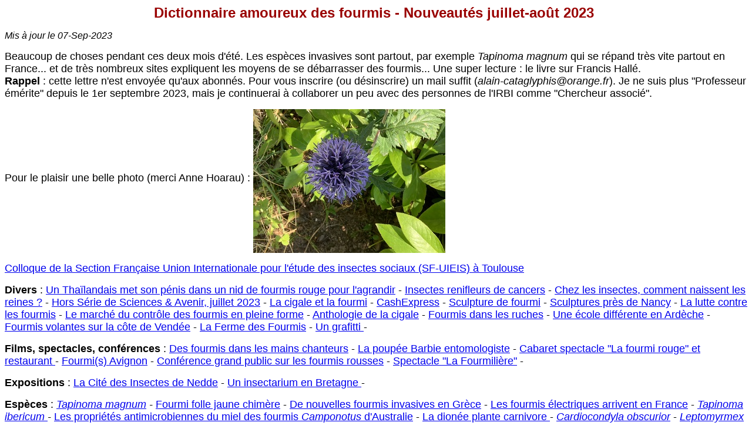

--- FILE ---
content_type: text/html
request_url: https://dictionnaire-amoureux-des-fourmis.fr/Nouveautes/2023/Nouveautes-juillet-aout-2023.htm
body_size: 27680
content:
<!DOCTYPE HTML PUBLIC "-//W3C//DTD HTML 4.01 Transitional//EN">
<html>
<head>
<title>Nouveaut&eacute;s juin2023</title>
<meta http-equiv="Content-Type" content="text/html; charset=iso-8859-1">
</head>

<body>
<p align="center"><font color="#990000" size="5" face="Arial, Helvetica, sans-serif"><strong>Dictionnaire 
  amoureux des fourmis&nbsp;-&nbsp;</strong></font><font color="#990000" size="5" face="Arial, Helvetica, sans-serif"><strong>Nouveaut&eacute;s 
  juillet-ao&ucirc;t 2023&nbsp;</strong></font></p>
<p><font color="#000000" size="3" face="Arial, Helvetica, sans-serif"><em>Mis 
  &agrave; jour le </em></font><font color="#000000" size="3" face="Arial, Helvetica, sans-serif"><em> 
  <!-- #BeginDate format:En2 -->07-Sep-2023<!-- #EndDate -->
  </em></font></p>
<p><font size="4" face="Arial, Helvetica, sans-serif">Beaucoup de choses pendant 
  ces deux mois d'&eacute;t&eacute;. Les esp&egrave;ces invasives sont partout, 
  par exemple <em>Tapinoma magnum</em> qui se r&eacute;pand tr&egrave;s vite partout 
  en France... et de tr&egrave;s nombreux sites expliquent les moyens de se d&eacute;barrasser 
  des fourmis... Une super lecture : le livre sur Francis Hall&eacute;.<br>
  <strong>Rappel</strong> : cette lettre n'est envoy&eacute;e qu'aux abonn&eacute;s. 
  Pour vous inscrire (ou d&eacute;sinscrire) un mail suffit (<em>alain-cataglyphis@orange.fr</em>). 
  Je ne suis plus &quot;Professeur &eacute;m&eacute;rite&quot; depuis le 1er septembre 
  2023, mais je continuerai &agrave; collaborer un peu avec des personnes de l'IRBI 
  comme &quot;Chercheur associ&eacute;&quot;.</font></p>
<p><font size="4" face="Arial, Helvetica, sans-serif">Pour le plaisir une belle 
  photo (merci Anne Hoarau) : <a href="../../A/Abeilles%20et%20fourmis/Photos/Abeille-Hoarau-aout23.jpg"><img src="../../A/Abeilles%20et%20fourmis/Photos/Abeille-Hoarau-aout23_S.jpg" width="327" height="245" border="0" align="middle"></a></font></p>
<p><font size="4" face="Arial, Helvetica, sans-serif"><a href="#Toulouse" target="_self">Colloque 
  de la Section Française Union Internationale pour l'étude des insectes sociaux 
  (SF-UIEIS) à Toulouse</a></font></p>
<p><font color="#000000" size="4" face="Arial, Helvetica, sans-serif"><strong>Divers</strong> 
  : <a href="#Penis" target="_self">Un Thaïlandais met son pénis dans un nid de 
  fourmis rouge pour l'agrandir</a> - <a href="#Cancer" target="_self">Insectes 
  renifleurs de cancers</a> - <a href="#Reines" target="_self">Chez les insectes, 
  comment naissent les reines ?</a> - <a href="#HSScAv" target="_self">Hors Série 
  de Sciences & Avenir, juillet 2023</a> - <a href="#Cigale" target="_self">La 
  cigale et la fourmi</a> - <a href="#Cashexpress" target="_self">CashExpress</a> 
  - <a href="#Gazetta" target="_self">Sculpture de fourmi</a> - <a href="#Sculptures" target="_self">Sculptures 
  près de Nancy</a> - <a href="#Lutte" target="_self">La lutte contre les fourmis</a> 
  - <a href="#Controle" target="_self">Le marché du contrôle des fourmis en pleine 
  forme</a> - <a href="../../F/Fables%20de%20La%20Fontaine/Anthologie-cigale.htm">Anthologie 
  de la cigale</a> - <a href="#Huber" target="_self">Fourmis dans les ruches</a> 
  - <a href="#Ardèche" target="_self">Une école différente en Ardèche</a> - <a href="#volante" target="_self">Fourmis 
  volantes sur la côte de Vendée</a> - <a href="#Ferme" target="_self">La Ferme 
  des Fourmis</a> - <a href="#grafitti" target="_self">Un grafitti </a>- </font></p>
<p><font color="#000000" size="4" face="Arial, Helvetica, sans-serif"><strong>Films, 
  spectacles, conf&eacute;rences</strong> : <em><a href="#magnum" target="_self"></a></em><a href="#Chanteurs" target="_self">Des 
  fourmis dans les mains chanteurs</a> - <a href="#Sculptures" target="_self"></a><a href="#barbie" target="_self">La 
  poupée Barbie entomologiste</a> - <a href="#laas" target="_self"></a><a href="#laas" target="_self">Cabaret 
  spectacle "La fourmi rouge" et restaurant </a>- <a href="#Gazetta" target="_self"></a><a href="#Avignon" target="_self">Fourmi(s) 
  Avignon</a> - <a href="#Gazetta" target="_self"></a><a href="#Rousses" target="_self">Conférence 
  grand public sur les fourmis rousses</a> - <a href="#Sculptures" target="_self"></a><a href="#LaFourmilière" target="_self">Spectacle 
  "La Fourmilière"</a> - </font></p>
<p><font color="#000000" size="4" face="Arial, Helvetica, sans-serif"><strong>Expositions</strong> 
  : <em><a href="#magnum" target="_self"></a></em> <a href="#Nedde" target="_self">La 
  Cité des Insectes de Nedde</a> - <a href="#Insectarium" target="_self">Un insectarium 
  en Bretagne </a>- <a href="#Controle" target="_self"></a></font></p>
<p><font color="#000000" size="4" face="Arial, Helvetica, sans-serif"><strong>Esp&egrave;ces</strong> 
  : <em><a href="#magnum" target="_self">Tapinoma magnum</a> - </em><a href="#Chimere" target="_self">Fourmi 
  folle jaune chim&egrave;re</a> - <a href="#Reines" target="_self"></a><a href="#Grèce" target="_self">De 
  nouvelles fourmis invasives en Grèce</a> - <a href="#Wasamannia" target="_self">Les 
  fourmis électriques arrivent en France</a> - <em><a href="#ibericum" target="_self">Tapinoma 
  ibericum </a>-</em> <a href="#Campo" target="_self">Les propriétés antimicrobiennes 
  du miel des fourmis</a><em><a href="#Campo" target="_self"> Camponotus</a></em><a href="#Campo" target="_self"> 
  d'Australie</a> - <a href="#Dionée" target="_self">La dionée plante carnivore 
  </a>- <em><a href="#Cardio" target="_self">Cardiocondyla obscurior</a> </em>- 
  <em><a href="#Leptomyrmex" target="_self">Leptomyrmex</a></em> - <em><a href="#fusca" target="_self">Formica 
  fusca</a> - </em><a href="#fipronil" target="_self">Fourmi folle jaune</a> - 
  <em><a href="#rufa" target="_self">Formica rufa</a></em> - <a href="../../F/Fourmi%20de%20feu/Chiens-renifleurs-fourmis-de--feu.htm">Fourmi 
  de feu</a> - <a href="#Tapinoma" target="_self"><em>Ch&eacute;motaxonomie de 
  Tapinoma</em></a> - <a href="#fourmilion" target="_self">Le piège du fourmilion</a> 
  - <em><a href="#Proformica" target="_self">Proformica</a> - </em></font></p>
<p><font color="#000000" size="4" face="Arial, Helvetica, sans-serif"><strong>Personnes</strong> 
  : <a href="#Wegnez" target="_self">Philippe Wegnez</a> - <a href="#MidiLibre" target="_self">Luc 
  Gomel</a> - <a href="#Wystrach" target="_self">Antoine Wystrach</a> - <a href="#Berteslmeier" target="_self">Cleo 
  Bertelsmeier</a> - <a href="#Werber" target="_self">Bernard Werber</a> - <a href="#LeBreton" target="_self">Julien 
  Le Breton</a> - </font></p>
<p><font color="#000000" size="4" face="Arial, Helvetica, sans-serif"><strong>Publis 
  </strong> : <a href="#Lubéron" target="_self">Fourmis du Lubéron (1985)</a> 
  - <a href="#Taiwan" target="_self">Fourmis et urbanisation à Taiwan</a> - <a href="#Phylogénie" target="_self">Phylogénie 
  des fourmis</a> - <a href="#Carebara" target="_self">Un jabot thoracique chez 
  les fourmis <em>Carebara</em></a> - <a href="#Tetraponera" target="_self">Comment 
  éviter les inondations dans les bambous ?</a> - </font></p>
<p><font color="#000000" size="4" face="Arial, Helvetica, sans-serif"><strong>Livre</strong>s 
  : </font><font size="4" face="Arial, Helvetica, sans-serif"><a href="../../L/Livres/Livres%20enfants/Petites-betes-jardin/Petites-betes-jardin.htm">Je 
  d&eacute;couvre les petites b&ecirc;tes du jardin (2020)</a> - <a href="#Hallé" target="_self">Francis 
  Hallé. Les vies heureuses du botaniste</a> - <a href="#Chapouthier" target="_self">L'homme, 
  l'animal et l'éthique</a>&nbsp; - <a href="#Oléon" target="_self">Mon jardin 
  en liberté (1969)</a>&nbsp;- <a href="#Cyrulnik" target="_self">Si les lions 
  pouvaient parler (Cyrulnik 1998)</a> - <a href="#Troyat" target="_self">La neige 
  en deuil</a> - </font></p>
<p align="center"><font size="4" face="Arial, Helvetica, sans-serif">Et une fourmi 
  vendue dans les Bricomarch&eacute;s (ao&ucirc;t 2023) : <a href="../../S/Sculptures/Fourmi-champignon.jpg"><img src="../../S/Sculptures/Fourmi-champignon_S.jpg" width="126" height="191" border="0" align="middle"></a></font></p>
<p align="center"><font size="4" face="Arial, Helvetica, sans-serif">Une autre 
  &agrave; Murcia (merci Xim Cerda, sept 2023) : <a href="../../S/Sculptures/Fourmi-Murcia-2sept23.jpg"><img src="../../S/Sculptures/Fourmi-Murcia-2sept23_S.jpg" width="320" height="241" border="0" align="middle"></a></font></p>
<hr>
<font color="#CC0000" size="4" face="Arial, Helvetica, sans-serif"><strong><a name="Proformica"></a>Une 
nouvelle esp&egrave;ce de <em>Proformica</em> en Gr&egrave;ce</strong></font><font size="4" face="Arial, Helvetica, sans-serif"><br>
<em><font size="3">- Lebas, C., C. Galkowski, A. Lenoir and E. Perdereau (2023). 
Description of </font></em><font size="3">Proformica borowieci n. sp<em>. (Hymenoptera: 
Formicidae), a new species of the genus </em>Proformica<em> from Greece. Annales 
Zoologici 73 (3): Sous presse. </em><a href="../../Noms%20propres/L/Lenoir%20Alain/Publis%20Alain%20lenoir/2023-Lebas-Lenoir-14_AZ-73-3.pdf">Pdf</a></font></font> 
. <font size="4" face="Arial, Helvetica, sans-serif">Voir <a href="../../Especes/Proformica/Proformica.htm"><em>Proformica</em></a>. 
</font> 
<hr>
<font color="#CC0000" size="4" face="Arial, Helvetica, sans-serif"><strong><a name="grafitti"></a>Un 
grafitti</strong></font><font size="4" face="Arial, Helvetica, sans-serif"> &agrave; 
La Garennes Colombes (pr&egrave;s de Nanterre) en sept 2023 (merci J&eacute;r&ocirc;me 
Orivel)</font>
<p align="center"><a href="../../I/Image%20de%20la%20fourmi/Mefions-nous-des-fourmis.jpg"><img src="../../I/Image%20de%20la%20fourmi/Mefions-nous-des-fourmis_S.jpg" width="256" height="192" border="0"></a></p>
<hr>
<font color="#FF0000" size="4" face="Arial, Helvetica, sans-serif"><strong><a name="IBPS"></a>Les 
esp&egrave;ces invasives et la biodiversit&eacute;</strong></font><font size="4" face="Arial, Helvetica, sans-serif">. 
L'IBPS (plate-forme intergouvernementale sur la biodiversit&eacute; - &eacute;quivalent 
du GIEC) vient de publier un rapport sur ce sujet et ils estiment le co&ucirc;t 
&agrave; pr&egrave;s de 400 milliards par an. &quot;<em>La petite fourmi de feu 
provoque des d&eacute;g&acirc;ts sur les infrastuctures et les r&eacute;seaux 
&eacute;lectriques. Elle mord aussi plus de 100 000 am&eacute;ricains, causant 
la mort de pr&egrave;s d'une centaine d'entre eux.</em>&quot; <a href="../../Noms%20propres/C/Courchamp%20Franck/Franck-Courchamp.htm">Franck 
Courchamp</a> d'Orsay a particip&eacute; &agrave; cette &eacute;tude. (Mouterde 
2023).<br>
<em><font size="3">- Mouterde, P. (2023). Le &quot;r&ocirc;le majeur&quot; des 
esp&egrave;ces invasives dans l'effondrement de la biodiversit&eacute;. Le Monde 
6 sept 2023. p. 8. <a href="https://www.lemonde.fr/planete/article/2023/04/18/les-especes-invasives-un-fleau-aussi-couteux-que-les-inondations-ou-les-tremblements-de-terre_6169991_3244.html">Lien</a></font></em></font>
<hr>
<font color="#FF0000" size="4" face="Arial, Helvetica, sans-serif"><strong><a name="fourmilion"></a>Le 
pi&egrave;ge du fourmilion</strong></font><font size="4" face="Arial, Helvetica, sans-serif">. 
Selon J&eacute;r&ocirc;me Casas de l'IRBI &agrave; Tours &quot;<em>La construction 
est pr&eacute;cise : pas trop escarp&eacute;e pour que les parois ne s'effondrent 
pas en avalanche ; pas trop plate, afin que les fourmis ne puissent pas remonter 
la pente..... Les individus aux pattes longues auront plus de chance de remonter 
la pente. Ce serait le cas des </em>Aphaenogaster subterranea<em> par rapport 
&agrave; leurs cousines </em>Lasius emarginatus.&quot; Voir </font><font color="#FF0000" size="4" face="Arial, Helvetica, sans-serif"><strong><a href="../../F/Fourmilions/Fourmilions.htm">fourmilions</a></strong></font><font size="4" face="Arial, Helvetica, sans-serif"></font><font size="4" face="Arial, Helvetica, sans-serif"><br>
<font size="3"><em>- Larousserie, D. (2023). De l'art d'&eacute;viter la glissade 
sur une pente ensabl&eacute;e. Le Monde Science &amp; M&eacute;decine 30 ao&ucirc;t 
2023. p. 2.</em></font> <a href="../../F/Fourmilions/Fourmilion-Le-Monde-30aout23.pdf"><em>Pdf</em></a></font>
<p align="center"><font size="4" face="Arial, Helvetica, sans-serif"><br>
  <a href="../../F/Fourmilions/Fourmilion-Le-Monde-30aout23.JPG"><img src="../../F/Fourmilions/Fourmilion-Le-Monde-30aout23.JPG" width="341" height="218" border="0"></a> 
  </font></p>
<hr>
<p align="left"><font color="#CC0000" size="4" face="Arial, Helvetica, sans-serif"><strong><a name="Toulouse"></a>Colloque 
  de la&nbsp; Section Fran&ccedil;aise Union Internationale pour l'&eacute;tude 
  des insectes sociaux (SF-UIEIS) &agrave; Toulouse</strong></font><font size="4" face="Arial, Helvetica, sans-serif"> 
  du 28 au 30 ao&ucirc;t 2023. <a href="../../Section-Francaise/Toulouse-UIEIS-2023/UIEIS_2023_programmev_5.pdf">Programme</a> 
  - <a href="../../Section-Francaise/Toulouse-UIEIS-2023/UIEIS_2023_resumes_2.pdf">R&eacute;sum&eacute;s</a></font></p>
<p align="left"><font size="4" face="Arial, Helvetica, sans-serif">Les fourmis 
  envahissantes sont la vedette du 31&egrave;me colloque de la section fran&ccedil;aise 
  de l'Union Internationale pour l'&Eacute;tude des Insectes Sociaux qui se tient 
  &agrave; Toulouse (Haute-Garonne). <a href="https://france3-regions.francetvinfo.fr/occitanie/haute-garonne/toulouse/les-fourmis-envahissent-la-france-5-infos-pour-comprendre-en-quoi-elles-sont-dangereuses-pour-l-homme-et-la-nature-2830883.html">france3regions</a>, 
  29 ao&ucirc;t 2023. &quot;<em>Voici cinq informations essentielles &agrave; 
  retenir sur ces nouvelles esp&egrave;ces dangereuses qui posent des d&eacute;fis 
  grandissants en France. L'&eacute;v&eacute;nement se tient sur deux jours &agrave; 
  Toulouse et met en lumi&egrave;re les avanc&eacute;es de la recherche dans le 
  domaine des insectes sociaux, en se concentrant particuli&egrave;rement sur 
  les fourmis envahissantes</em>. <br>
  <em>1. Une dispersion &agrave; travers les &eacute;changes commerciaux. Les 
  &eacute;changes commerciaux, en particulier le commerce de plantes, ont entra&icirc;n&eacute; 
  une redistribution mondiale d'esp&egrave;ces, y compris les fourmis. En l'espace 
  d'un si&egrave;cle, de nombreuses esp&egrave;ces, dont certaines envahissantes, 
  ont colonis&eacute; de nouveaux territoires gr&acirc;ce &agrave; ces &eacute;changes. 
  &quot;Notamment des esp&egrave;ces qui posent un probl&egrave;me en termes de 
  biodiversit&eacute;, soit au niveau &eacute;conomique, souligne <a href="../../Noms%20propres/B/Blight%20Olivier/Blight-Olivier.htm">Olivier 
  Blight</a>, enseignant chercheur &agrave; l&#8217;universit&eacute; d&#8217;Avignon 
  sp&eacute;cialiste des fourmis envahissantes. Les fourmis font partie des esp&egrave;ces 
  qui sont tr&egrave;s largement distribu&eacute;es &agrave; travers le monde, 
  assez facilement &agrave; travers le commerce des plantes environnementales. 
  C&#8217;est comme &ccedil;a que l&#8217;on peut disperser des esp&egrave;ces 
  d&#8217;un bout &agrave; l&#8217;autre du globe.&quot; <br>
  2. L'&eacute;mergence de nouvelles esp&egrave;ces envahissantes. Elle est s&ucirc;rement 
  la plus redout&eacute;e en raison des d&eacute;fis majeurs qu'elle soul&egrave;ve 
  : la fourmi &eacute;lectrique. &quot;C&#8217;est parmi les pires esp&egrave;ces 
  de fourmis envahissantes, avec la fourmi de feu qui posent le plus de probl&egrave;me 
  &eacute;conomique, pour la biodiversit&eacute;, mais &eacute;galement de sant&eacute;. 
  On n&#8217;a pas mis en &eacute;vidence des transmissions de maladie, mais elle 
  a des piq&ucirc;res douloureuses qui sont assez d&eacute;rangeantes pour les 
  zones envahies.&quot; Elle a &eacute;t&eacute; d&eacute;tect&eacute;e pour la 
  premi&egrave;re fois en France en 2022. La fourmi d&#8217;Argentine a &eacute;t&eacute; 
  introduite au XIXe si&egrave;cle en Europe. Elle est pr&eacute;sente au Portugal, 
  en Espagne, en France et en Italie. Cette esp&egrave;ce subtropicale se plait 
  tr&egrave;s bien dans les zones m&eacute;diterran&eacute;ennes. L&#8217;esp&egrave;ce 
  Tapinoma magnum originaire du bassin m&eacute;diterran&eacute;en se retrouve 
  en Suisse, &agrave; Tours, dans beaucoup de villes en France et dans des pays 
  plus au nord. &quot;Elle pose pas mal de probl&egrave;mes en agriculture parce 
  que lorsqu&#8217;elle est pr&eacute;sente, elle devient ultra-dominatrice, tr&egrave;s 
  populeuse et tr&egrave;s vite d&eacute;rangeante&quot; pr&eacute;cise <a href="../../Noms%20propres/B/Blight%20Olivier/Blight-Olivier.htm">Olivier 
  Blight</a>. En Corse, elle devient en envahissante jusque dans les maisons au 
  point de &quot;s'attaquer aux gaines &eacute;lectriques&quot;.<br>
  3. Des cons&eacute;quences sur les &eacute;cosyst&egrave;mes et pour l'homme. 
  L'arriv&eacute;e de ces esp&egrave;ces envahissantes a des cons&eacute;quences 
  profondes sur les &eacute;cosyst&egrave;mes locaux. Certaines esp&egrave;ces 
  deviennent rapidement dominantes et perturbent les &eacute;quilibres naturels. 
  Ces esp&egrave;ces sont souvent tr&egrave;s populeuses, de plusieurs millions 
  d&#8217;individus. Lorsque les zones sont occup&eacute;es, il devient difficile 
  d&#8217;y vivre. Pour l'homme, la piq&ucirc;re de la fourmi &eacute;lectrique 
  est particuli&egrave;rement douloureuse et la cohabitation devient particuli&egrave;rement 
  d&eacute;sagr&eacute;able. Cela rajoute au c&ocirc;t&eacute; d&eacute;sagr&eacute;able 
  et des esp&egrave;ces sur la biodiversit&eacute;. &quot;La fourmi &eacute;lectrique 
  est une esp&egrave;ce tropicale et a envahi pas mal d'&icirc;les du pacifique, 
  notamment la Nouvelle-Cal&eacute;donie, raconte l'enseignant-chercheur d'Avignon. 
  Vous pouvez vous balader dans la for&ecirc;t envahie par la fourmi &eacute;lectrique 
  et vous constaterez qu'il n&#8217;y a quasi plus aucun bruit alors que ce sont 
  pourtant des lieux tr&egrave;s vivants, particuli&egrave;rement avec des cigales, 
  des grillons&quot;.<br>
  4. La d&eacute;tection rapide, seule alternative. Face &agrave; ces envahisseurs, 
  les m&eacute;thodes de lutte impliquent g&eacute;n&eacute;ralement l'utilisation 
  de biocides. La d&eacute;tection rapide de l'invasion est essentielle pour contenir 
  la propagation. L'&eacute;radication est possible dans certains cas, comme pour 
  la fourmi &eacute;lectrique en France, mais pour d'autres esp&egrave;ces, la 
  pr&eacute;vention est la meilleure strat&eacute;gie.<br>
  Olivier Blight a l'espoir de pouvoir &eacute;radiquer la fourmi &eacute;lectrique 
  en France : &quot;Elle est pour le moment contenue dans un seul site en France 
  : dans la ville de Toulon. D&#8217;autres esp&egrave;ces comme la fourmi d&#8217;Argentine 
  ne peuvent plus &ecirc;tre &eacute;radiqu&eacute;e car elles sont pr&eacute;sentes 
  avec une forte densit&eacute; dans de nombreux sites. Nous ne pouvons plus faire 
  que de la pr&eacute;vention.&quot;<br>
  5. Les fourmis envahissantes, nouvel animal de compagnie. &quot;Il y a un commerce 
  assez important de fourmis envahissantes. Cela devient des animaux de compagnie&quot; 
  affirme enfin le sp&eacute;cialiste des fourmis envahissantes. Dans une &eacute;tude 
  r&eacute;cente, des biologistes de l'Universit&eacute; de Lausanne [1] se sont 
  pench&eacute;s sur la proportion d'esp&egrave;ces invasives parmi les animaux 
  vendus en ligne. Les chercheurs ont examin&eacute; les sites de vente de fourmis 
  en particulier, notant que l'engouement pour l'&eacute;levage de fourmis n'a 
  &eacute;merg&eacute; que r&eacute;cemment. Alors que les fourmis vendues en 
  tant qu'animaux de compagnie sont encore relativement nouvelles, elles repr&eacute;sentent 
  une proportion alarmante d'esp&egrave;ces invasives dans ce commerce en ligne.&quot;<br>
  </em></font><font size="4" face="Arial, Helvetica, sans-serif">[1] <a href="../../Noms%20propres/G/Gippet%20Jerome/Gippet-Jerome.htm">J&eacute;r&ocirc;me 
  Gippet</a> dans le labo de Cleo Bertelsmeier &agrave; Lausanne</font><font size="4" face="Arial, Helvetica, sans-serif"><em> 
  </em></font></p>
<hr>
<font color="#CC0000" size="4" face="Arial, Helvetica, sans-serif"><strong><a name="Ferme"></a>La 
Ferme des Fourmis</strong></font><font size="4" face="Arial, Helvetica, sans-serif"> 
(2022) HD 1080p Latino Dual (<a href="https://www.nouvelles-du-monde.com/la-ferme-des-fourmis-2022-hd-1080p-latino-dual/">nouvelles-du-monde.com</a>, 
26 ao&ucirc;t 2023). The Ant Farm est un groupe d'architectes am&eacute;ricains 
qui produisit des &#339;uvres exp&eacute;rimentales de 1968 &agrave; 1978. Leur 
travail est document&eacute; en vid&eacute;o, et le groupe est consid&eacute;r&eacute; 
comme pionnier dans les arts multim&eacute;dia (Wikipedia). Aucune id&eacute;e 
de ce que c'est..</font>
<hr>
<font color="#CC0000" size="4" face="Arial, Helvetica, sans-serif"><strong><a name="Troyat"></a>Un 
petit texte tr&egrave;s court dans &quot;La neige en deuil&quot;</strong></font><font size="4" face="Arial, Helvetica, sans-serif"> 
d'Henri Troyat (1952). Dans la mont&eacute;e au glacier des Bossons o&ugrave; 
s'est &eacute;cras&eacute; un avion indien, il regarde ses mains souill&eacute;es 
de sang &quot;<em>Des fourmis couraient sur la chair de ses paumes ouvertes.</em>&quot; 
(p.90). Bien s&ucirc;r c'&eacute;tait une image.</font>
<hr>
<font color="#CC0000" size="4" face="Arial, Helvetica, sans-serif"><strong><a name="Werber"></a>Des 
fourmis sous les pieds</strong></font><font size="4" face="Arial, Helvetica, sans-serif">, 
par H&eacute;l&egrave;ne Rochette, T&eacute;l&eacute;rama 16 ao&ucirc;t 2023. 
<a href="../../Noms%20propres/W/Werber%20Bernard/Fourmis-sous-les-pieds-Telerama-16-aout-23.pdf">Pdf</a><br>
&quot;<em>T&eacute;tards, insectes... tout d&eacute;bute &agrave; Toulouse, dans 
le jardin de ses a&iuml;euls. C'est l&agrave; que Bernard Werber a vu na&icirc;tre 
sa passion pour les petites b&ecirc;tes...</em>&quot;</font>
<p align="center"><a href="../../Noms%20propres/W/Werber%20Bernard/Fourmis-sous-les-pieds-Telerama-16-aout-23-titre.jpg"><img src="../../Noms%20propres/W/Werber%20Bernard/Fourmis-sous-les-pieds-Telerama-16-aout-23-titre_S.jpg" width="503" height="155" border="0"></a>&nbsp;&nbsp;&nbsp;&nbsp;&nbsp; 
  <a href="../../Noms%20propres/W/Werber%20Bernard/Fourmis-sous-les-pieds-Telerama-16-aout-23-werber.jpg"><img src="../../Noms%20propres/W/Werber%20Bernard/Fourmis-sous-les-pieds-Telerama-16-aout-23-werber_S.jpg" width="504" height="204" border="0"></a> 
</p>
<hr>
<font color="#CC0000" size="4" face="Arial, Helvetica, sans-serif"><strong><a name="volante"></a>Fourmis 
volantes sur la c&ocirc;te de Vend&eacute;e</strong></font><font size="4" face="Arial, Helvetica, sans-serif"> 
: des plages momentan&eacute;ment ferm&eacute;es apr&egrave;s des invasions de 
fourmis volantes. Sur tous les sites d'information comme par exemple <a href="https://www.francebleu.fr/infos/faits-divers-justice/vendee-des-plages-momentanement-fermees-apres-des-invasions-d-insectes-dans-plusieurs-villes-2049160">francebleu 
du 24 ao&ucirc;t 2023.</a><br>
On ne dit pas quelle esp&egrave;ce de fourmis est concern&eacute;e. Voir <a href="../../V/Vol%20nuptial/Vol-nuptial.htm">Vol 
nuptial</a>.<br>
&quot;<em>Plusieurs plages de Vend&eacute;e ont &eacute;t&eacute; momentan&eacute;ment 
&eacute;vacu&eacute;es, ce jeudi apr&egrave;s-midi &agrave; la suite d'invasions 
de &quot;fourmis ail&eacute;es&quot; sur les plages, notamment &agrave; Bretignolles-sur-Mer, 
Saint-Gilles-Croix-de-Vie; Saint-Jean-de-Monts et Saint-Hilaire-de-Riez. Les orages 
sur le d&eacute;partement et la chaleur de ces derniers jours pourraient &ecirc;tre 
les responsables de ces invasions soudaines.</em>&quot; </font>
<hr>
<font color="#CC0000" size="4" face="Arial, Helvetica, sans-serif"><strong><a name="Tapinoma"></a>Ch&eacute;motaxonomie 
des <em>Tapinoma</em></strong></font><font size="4" face="Arial, Helvetica, sans-serif">. 
<br>
<em><font size="3">- Lenoir, A., E. Perdereau and L. Berville (2023). Chemotaxonomy 
of Tapinoma and some Dolichoderinae ants from Europe and North Africa. Sociobiology 
70(3): Doi: e9099. 0.13102/sociobiology.v70i3.9099. </font></em><font size="3"><a href="../../Noms%20propres/L/Lenoir%20Alain/Publis%20Alain%20lenoir/2023-Sociobiology-lenoir-et-al-9099-Chemotaxonomy.pdf">Pdf</a>&nbsp;- 
<a href="../../Noms%20propres/L/Lenoir%20Alain/Publis%20Alain%20lenoir/2023-Sociobiology-lenoir-et-al-9099-Chemotaxonomy-SupplMat-Map-Tapinoma.tiff">Carte</a> 
- <a href="../../Noms%20propres/L/Lenoir%20Alain/Publis%20Alain%20lenoir/2023-Sociobiology-lenoir-et-al-9099-Chemotaxonomy-SupplMat-Table1-Sample-list.xls">Tableau1</a> 
- <a href="../../Noms%20propres/L/Lenoir%20Alain/Publis%20Alain%20lenoir/2023-Sociobiology-lenoir-et-al-9099-Chemotaxonomy-SupplMat-Table2-Hydrocarbons-species.xlsx">Tableau2</a></font></font> 
<hr>
<font color="#CC0000" size="4" face="Arial, Helvetica, sans-serif"><strong><a name="Ardèche"></a>Une 
&eacute;cole diff&eacute;rente en Ard&egrave;che</strong></font><font size="4" face="Arial, Helvetica, sans-serif"> 
07240 Vernoux-en-Vivarais : &quot;<a href="https://fourmiliere.org/ecole/">La 
Fourmili&egrave;re</a>&quot;. Pour les petites fourmis (ao&ucirc;t 2023). Inspiration 
Maria Montessori et C&eacute;line Alvarez. Voir <a href="../../I/Image%20de%20la%20fourmi/Ecoles/Ecoles-fourmis.htm">Ecoles</a><br>
<em>&quot;Tous les jours, nous devenons &Eacute;cole du Dehors.<br>
</em></font><em><font size="4" face="Arial, Helvetica, sans-serif">Une partie 
des apprentissages est enseign&eacute;e hors les murs.<br>
</font></em><em><font size="4" face="Arial, Helvetica, sans-serif">L&#8217;anglais 
en fait partie : il est souvent enseign&eacute; en lien avec des activit&eacute;s 
sportives.<br>
Nous appliquons r&eacute;guli&egrave;rement la P&eacute;dagogie par la Nature.</font></em><em><font size="4" face="Arial, Helvetica, sans-serif">Lors 
de ces s&eacute;ances, l&#8217;enfant (et l&#8217;adulte) s&#8217;immerge dans 
le milieu naturel environnant et interagit avec lui. &Agrave; travers l&#8217;observation 
et l&#8217;exploration, ielle d&eacute;veloppe une compr&eacute;hension profonde 
de la faune et de la flore qui l&#8217;entourent.</font></em><em><font size="4" face="Arial, Helvetica, sans-serif">Le 
potager cultiv&eacute; en agro&eacute;cologie constitue aussi un &eacute;l&eacute;ment 
important du programme scolaire.&quot;</font></em><font size="4" face="Arial, Helvetica, sans-serif"> 
</font>
<hr>
<font color="#FF0000" size="4" face="Arial, Helvetica, sans-serif"><strong><font color="#CC0000"><a name="rufa"></a>Une 
fourmili&egrave;re de <em>Formica rufa</em></font></strong></font><font size="4" face="Arial, Helvetica, sans-serif"> 
que je suis depuis plusieurs ann&eacute;es &agrave; Morillon (Hte-Savoie) : 2019, 
2021 et 2023 </font>
<p align="center"><a href="../../F/Fourmis%20rousses/Fourmiliere-Morillon-La-Pleigne.jpg"><img src="../../F/Fourmis%20rousses/Fourmiliere-Morillon-La-Pleigne_S.jpg" width="160" height="284" border="0"></a>&nbsp;&nbsp;&nbsp;<a href="../../F/Fourmis%20rousses/Fourmilliere-LaPlaigne-2021.jpg"><img src="../../F/Fourmis%20rousses/Fourmilliere-LaPlaigne-2021_S.jpg" width="170" height="291" border="0"></a>&nbsp;&nbsp;&nbsp;&nbsp; 
  <a href="../../F/Fourmis%20rousses/Fourmiliere-La-Pleigne-aout23.jpg"><img src="../../F/Fourmis%20rousses/Fourmiliere-La-Pleigne-aout23_S.jpg" width="158" height="289" border="0"></a> 
</p>
<hr>
<font color="#990000" size="4" face="Arial, Helvetica, sans-serif"><strong><a name="LaFourmilière"></a>Spectacle 
&quot;La Fourmili&egrave;re&quot; dans le Tarn</strong></font><font size="4" face="Arial, Helvetica, sans-serif">. 
<a href="https://www.ladepeche.fr/2023/08/19/la-fourmiliere-en-spectacle-11403484.php">La 
D&eacute;p&egrave;che.fr</a>, 19 ao&ucirc;t 2023. Voir <a href="../../S/Spectacles/Spectacles-fourmis.htm">Spectacles</a>.<br>
&quot;<em>D&eacute;couvrez au jardin de l&#8217;&Eacute;v&ecirc;ch&eacute; le 
vendredi 25 ao&ucirc;t 2023 &quot;la Fourmili&egrave;re&quot;, le dernier spectacle 
d&eacute;ambulatoire du th&eacute;&acirc;tre de l&#8217;Agora en partenariat avec 
&quot;Ma Case&quot;, et soutenu par les mairies de Lautrec et Lavaur ainsi que 
le conseil d&eacute;partemental du Tarn. La pi&egrave;ce, r&eacute;alis&eacute;e 
par Erwan Valette, a &eacute;t&eacute; cr&eacute;&eacute;e d&#8217;apr&egrave;s 
le travail hebdomadaire &agrave; l&#8217;ann&eacute;e fourni par la compagnie 
avec ses &eacute;l&egrave;ves, et dont la majorit&eacute; du travail sc&eacute;nique 
a &eacute;t&eacute; r&eacute;alis&eacute; durant la semaine pr&eacute;c&eacute;dant 
la repr&eacute;sentation. Cette pi&egrave;ce unique raconte l&#8217;histoire d&#8217;une 
soci&eacute;t&eacute; bien organis&eacute;e autour du travail o&ugrave; chacun 
n&#8217;est d&eacute;fini que par la valeur qu&#8217;il produit&#8230; Non, ce 
n&#8217;est pas la soci&eacute;t&eacute; des hommes, mais bel et bien celle des 
fourmis&#8230; Mais l&agrave; aussi, on y trouve des &eacute;l&eacute;ments perturbateurs, 
insouciants ou amoureux, bref, des individus qui menacent, par leur non-conformisme, 
d&#8217;&eacute;branler la structure de la collectivit&eacute;&#8230; La particularit&eacute; 
de &quot;La Fourmili&egrave;re&quot;, c&#8217;est qu&#8217;il s&#8217;agit d&#8217;un 
spectacle interactif. En effet, le public va &ecirc;tre amen&eacute; &agrave; 
se s&eacute;parer en groupes pour retrouver trois fourmis manquantes dans les 
rues de Lavaur en suivant des guides jusqu&#8217;&agrave; la place du Pl&ocirc; 
pour une sc&egrave;ne collective finale, qui consistera en un jugement ultime 
de ces fuyards. Chacun de ces guides a sa propre personnalit&eacute; et sa propre 
vision du monde, que chaque groupe pourra d&eacute;couvrir au fur et &agrave; 
mesure de son p&eacute;riple. La fourmili&egrave;re est &agrave; l&#8217;image 
de notre soci&eacute;t&eacute; moderne et productiviste dans laquelle se faufilent 
des solitudes et quelques grains de folie. Qui saura saisir les logiques visibles 
ou invisibles qui l&#8217;animent ? Bref, une com&eacute;die de notre &eacute;poque, 
d&eacute;ambulatoire et interg&eacute;n&eacute;rationnelle, qui traite avec humour 
un th&egrave;me que l&#8217;on peut prendre au s&eacute;rieux&#8230;</em>&quot;</font> 
<hr>
<font color="#FF0000" size="4" face="Arial, Helvetica, sans-serif"><strong><a name="fipronil"></a>Encore 
le fipronil..</strong></font><font size="4" face="Arial, Helvetica, sans-serif"><br>
L'Etat accorde une d&eacute;rogation pour l'utilisation provisoire &agrave; La 
R&eacute;union d'un insecticide controvers&eacute;. la1ere.francetvinfo.fr/reunion. 
20 ao&ucirc;t 2023. Le probl&egrave;me classique de la pr&eacute;servation d'une 
esp&egrave;ce en danger...<br>
<em> &quot;Le minist&egrave;re de la Transition &eacute;cologique a publi&eacute; 
le 4 ao&ucirc;t dernier au Journal officiel un arr&ecirc;t&eacute; autorisant 
par d&eacute;rogation la vente d&#8217;un biocide, le <strong>fipronil</strong>, 
sur le seul territoire r&eacute;unionnais pour une dur&eacute;e de 180 jours.&quot;</em> 
&quot;<em>Un insecticide, dont l&#8217;usage a plusieurs fois fait pol&eacute;mique 
et interdit en agriculture notamment, est actuellement utilis&eacute; &agrave; 
La R&eacute;union pour lutter contre des pr&eacute;dateurs du gecko vert de Manapany. 
Une d&eacute;rogation provisoire de 180 jours a &eacute;t&eacute; accord&eacute;e 
pour cela. Un &quot;non-sens&quot; que d&eacute;nonce EELV.&quot; &quot;L&#8217;objectif 
: r&eacute;duire les populations de fourmis folles jaunes, qui menacent le gecko 
vert de Manapany. Nature Oc&eacute;an Indien pr&eacute;cise bien qu&#8217;elle 
emploiera l&#8217;insecticide avec minutie.&quot;</em></font> <font size="4" face="Arial, Helvetica, sans-serif">Voir 
<a href="../../F/Fourmi%20folle/Fourmi-folle.htm">Fourmi folle</a>. </font> 
<hr>
<font size="4" face="Arial, Helvetica, sans-serif"><a name="Berteslmeier"></a><a href="https://www.lepoint.fr/environnement/decouvrez-ces-trois-especes-invasives-et-meconnues-d-insectes-exotiques-12-08-2023-2531367_1927.php">D&eacute;couvrez 
ces trois esp&egrave;ces invasives et m&eacute;connues d&#8217;insectes exotiques</a>. 
Le Point.Fr, 12 ao&ucirc;t 2023. &quot;<em>Fourmi d&#8217;Argentine, capricorne 
asiatique, mouche m&eacute;diterran&eacute;enne des fruits&#8230; Favoris&eacute;s 
par le r&eacute;chauffement climatique, ces insectes envahissants fragilisent 
la biodiversit&eacute;</em>.&quot;<br>
Interview de <a href="../../Noms%20propres/B/Bertelsmeier%20Cleo/Cleo-Bertelsmeier.htm">Cleo 
Bertesmeier</a> : &laquo; <em>Toutes les esp&egrave;ces qui voyagent ne deviennent 
pas invasives, observe la biologiste &agrave; l'universit&eacute; de Lausanne 
Cleo Bertelsmeier, autrice de plusieurs ouvrages sur la socialit&eacute; des fourmis. 
Sur les esp&egrave;ces qui changent d'environnement, seules 10 % parviennent &agrave; 
s'implanter. Et sur ces 10 %, un dixi&egrave;me a un impact n&eacute;faste sur 
les autres populations et sur les fonctions de l'&eacute;cosyst&egrave;me. On 
ne sait pas pourquoi, alors qu'elles sont en g&eacute;n&eacute;ral inoffensives 
dans leur &egrave;re native. L'une des th&eacute;ories les plus probables est 
qu'elles ont co&eacute;volu&eacute; &agrave; l'origine avec des pr&eacute;dateurs 
et des comp&eacute;titeurs qui ont limit&eacute; leur expansion, mais que, en 
&eacute;tant introduites dans une autre zone, elles &eacute;chappent &agrave; 
leur contr&ocirc;le. Pour peu que le climat leur soit favorable, et que le r&eacute;chauffement 
climatique puisse les aider, leur population explose.</em> &raquo;</font> 
<hr>
<font size="4" face="Arial, Helvetica, sans-serif"><a name="Nedde"></a><a href="https://www.lacitedesinsectes.com/">La 
Cit&eacute; des Insectes de Nedde</a>, dans le Limousin, ouverte depuis 2023. 
Une exposition sur les insectes sociaux avec une fourmili&egrave;re vivante.<br>
&quot;<em>Patrick Bleuzen, expert renomm&eacute; dans le domaine de l&#8217;entomologie, 
partage avec passion ses vastes connaissances aupr&egrave;s du grand public. En 
effet, il se fait le devoir de faire d&eacute;couvrir au plus grand nombre les 
myst&egrave;res passionnants et insoup&ccedil;onn&eacute;s du monde des insectes. 
Pour cela, il utilise diff&eacute;rents moyens qui lui sont offerts, tels que 
la r&eacute;alisation de films documentaires, la mise en ligne d&#8217;informations 
sur internet, ou encore des rencontres ponctuelles avec le public. Ce public attentif 
et captiv&eacute;, il l&#8217;a eu notamment lors de sa visite enthousiaste &agrave; 
la fameuse Cit&eacute; des Insectes de Nedde, situ&eacute;e dans le d&eacute;partement 
de la Haute-Vienne. Cette exp&eacute;rience singuli&egrave;re a permis &agrave; 
Patrick Bleuzen de partager avec un public &eacute;merveill&eacute; et curieux, 
des anecdotes fascinantes sur le monde de l&#8217;entomologie, tout en suscitant 
chez certains une vocation pour cette discipline passionnante</em>.&quot; <br>
Patrick Bleuzen est un cin&eacute;aste entomologiste (surtout col&eacute;opt&egrave;res) 
qui a particip&eacute; &agrave; de nomreux films animaliers. Assistant r&eacute;alisateur 
(Histoire naturelle de la sexualit&eacute; de G. Calderon et A. Langaney sur FR3, 
Attaville, la v&eacute;ritable histoire des fourmis de G&eacute;rald Calderon), 
chef animalier (Micropolis, la Citadelle assi&eacute;g&eacute;e de Philippe Calderon 
en 2005).</font>
<hr>
<font color="#FF0000" size="4" face="Arial, Helvetica, sans-serif"><strong><a name="Huber"></a>Fourmis 
dans les ruches</strong></font><font size="4" face="Arial, Helvetica, sans-serif">, 
texte de Max Huber, Gen&egrave;ve le 13.08.2023. Voir <a href="../../A/Abeilles%20et%20fourmis/Abeilles%20et%20fourmis.htm">Abeilles 
et fourmis</a>.<br>
</font><font size="4" face="Arial, Helvetica, sans-serif">&quot;<em>Pour ma recherche 
sur la pr&eacute;sence de fourmis dans les ruches, j'ai fait une enqu&ecirc;te 
aupr&egrave;s de 333 apiculteurs qui montre qu'environ 70% des participants et 
participantes disent avoir des fourmis dans leurs ruchers.<br>
En outre, j'ai &eacute;t&eacute; &eacute;tonn&eacute; de recevoir de nombreux 
t&eacute;moignages et photos concernant la pr&eacute;sence simultan&eacute;e d'abeilles 
mellif&egrave;res et de fourmis sans aucun conflit. Par contre, dans une vid&eacute;o 
on voit clairement des fourmis attaquer des abeilles sur la planche d'envol avec 
des jets d'acide formique et des morsures.<br>
On peut se poser la question, comment se fait-il que deux hym&eacute;nopt&egrave;res 
eusociaux puissent se tol&eacute;rer et &agrave; quel moment cela devient-il conflictuel 
?<br>
</em></font><em><font size="4" face="Arial, Helvetica, sans-serif">Je me suis 
interrog&eacute; sur la possibilit&eacute; que l'allogrooming avec des abeilles 
mellif&egrave;res mortes soit &agrave; la base d'une modification chimique des 
hydrocarbures cuticulaires des fourmis ?<br>
Ceci expliquerait que l&#8217;interaction fourmis-abeilles se passe g&eacute;n&eacute;ralement 
bien, mais en cas de rupture il y a conflit.<br>
On peut &eacute;ventuellement penser que si la ruche est faible c.a.d. moins d'abeilles 
donc moins d'hydrocarbures cuticulaires reconnus par les fourmis, il y a d&eacute;clenchement 
d'une ph&eacute;romone d'alarme et attaque des fourmis sur les abeilles mellif&egrave;res.<br>
</font></em><em><font size="4" face="Arial, Helvetica, sans-serif">Il serait int&eacute;ressant 
de faire des analyses et d'approfondir ce sujet, d'autant plus que des &eacute;tudes 
montrent que les fourmis peuvent transmettre le virus de l'aile d&eacute;form&eacute;e 
aux abeilles mellif&egrave;res.</font></em><font size="4" face="Arial, Helvetica, sans-serif">&quot;</font>
<hr>
<font color="#FF0000" size="4" face="Arial, Helvetica, sans-serif"><strong><a name="Wystrach"></a>Antoine 
Wystrach dans le Journal du CNRS</strong></font><font size="4" face="Arial, Helvetica, sans-serif">, 
article de Laure Cailloce (2023). Sur les fourmis du d&eacute;sert <em>Cataglyphis</em> 
avec leur podom&egrave;tre. Interviews aussi de Christophe Boesch le primatologue, 
de Christelle Jozet-Alves, au laboratoire d&#8217;&Eacute;thologie humaine et 
animale &agrave; Caen sur la seiche. Voir <a href="../../Noms%20propres/W/Wystrach%20Antoine/Antoine-Wystrach.htm">A. 
Wystrach</a><br>
<em><font size="3">- Cailloce, L. (2023). Les animaux, ma&icirc;tres du temps 
et de l&#8217;espace. CNRS Le Journal (16 ao&ucirc;t 2023). <a href="https://lejournal.cnrs.fr/articles/les-animaux-maitres-du-temps-et-de-lespace">https://lejournal.cnrs.fr/articles/les-animaux-maitres-du-temps-et-de-lespace</a></font></em></font>
<p align="center"><a href="../../Noms%20propres/W/Wystrach%20Antoine/Wystrach-cnrs_20220028_0002_72dpi.jpg"><img src="../../Noms%20propres/W/Wystrach%20Antoine/Wystrach-cnrs_20220028_0002_72dpi.jpg" width="397" height="257" border="0"></a></p>
<hr>
<font color="#FF0000" size="4" face="Arial, Helvetica, sans-serif"><strong><a name="Cardio"></a>Les 
hydrocarbures de la fourmi invasive <em>Cardiocondyla obscurior</em></strong></font><font size="4" face="Arial, Helvetica, sans-serif"> 
(Drakula et al 2023). Voir <a href="../../Especes/Cardiocondyla/Cardiocondyla.htm"> 
<em>Cardiocondyla</em></a>. <br>
<em><font size="3">- Drakula, M., J. Buellesbach and L. Schrader (2023). The role 
of cuticular hydrocarbons in intraspecific aggression in the invasive ant </font></em><font size="3">Cardiocondyla 
obscurior<em>. Myrmecological News 33: 187-196. 10.25849/myrmecol.news_033:187<br>
- Voir aussi Exploring intraspecific aggression in an invasive population of </em>Cardiocondyla 
obscurior<em>, </em></font></font>by <a href="https://blog.myrmecologicalnews.org/2023/08/09/exploring-intraspecific-aggression-in-an-invasive-population-of-cardiocondyla-obscurior/">Myrmecological 
News Blog &middot; 09 August 2023</a> 
<p align="center"><a href="../../Especes/Cardiocondyla/Cardio-obscurior.jpg"><img src="../../Especes/Cardiocondyla/Cardio-obscurior_S.jpg" width="416" height="260" border="0"></a> 
</p>
<hr>
<p><font color="#FF0000" size="4" face="Arial, Helvetica, sans-serif"><strong><a name="fusca"></a>F&eacute;condit&eacute; 
  des reines de <em>Formica fusca</em> </strong></font><font size="4" face="Arial, Helvetica, sans-serif">(Ozan 
  et al 2023).<br>
  <em><font size="3">- Ozan, M., H. Helanter&auml;, P. d'Ettorre and L. Sundstr&ouml;m 
  (2023). Queen fecundity, worker entourage and cuticular chemistry in the ant 
  </font></em><font size="3">Formica fusca<em>. Proceedings of the Royal Society 
  B: Biological Sciences 290(2004): 20230861. doi:10.1098/rspb.2023.0861</em></font></font></p>
<p><font size="4" face="Arial, Helvetica, sans-serif"><a name="Leptomyrmex"></a><font color="#FF0000"><strong>Les 
  premi&egrave;res fourmis pot de miel fossiles</strong></font> : <em>Leptomyrmex 
  neotropicus</em>. Voir <a href="../../F/Fossiles/Fourmis-fossiles.htm">Fossiles</a><br>
  <em><font size="3">- Barden, P. (2023). The first fossil replete ant worker 
  establishes living food storage in the Eocene. Myrmecological News 33: 139-147. 
  10.25849/myrmecol.news_033:139</font></em></font></p>
<p><font color="#FF0000" size="4" face="Arial, Helvetica, sans-serif"><strong><a name="parasites"></a>Du 
  nouveau sur les fourmis parasites et leurs h&ocirc;tes</strong></font><font size="4" face="Arial, Helvetica, sans-serif">. 
  <em>Leptothorax acervorum</em>, h&ocirc;te du parasite social obligatoire <em><a href="../../Especes/Harpagoxenus/Harpagoxenus.htm">Harpagoxenus</a><br>
  sublaevis</em>. Etude des transcriptomes mRNA du cerveau et des antennes. Our 
  study demonstrated that the exploitation of social behaviours by brood parasites 
  correlates with transcriptomic alterations in the central and peripheral nervous 
  systems (Stoldt et al 2023).<br>
  <em><font size="3">- Stoldt, M., E. Collin, M. N. Macit and S. Foitzik (2023). 
  Brain and antennal transcriptomes of host ants reveal potential links between 
  behaviour and the functioning of socially parasitic colonies. Molecular Ecology 
  n/a(n/a). https://doi.org/10.1111/mec.17092</font></em></font></p>
<p><font color="#FF0000" size="4" face="Arial, Helvetica, sans-serif"><strong><a name="Amides"></a>Des 
  amides sur la cuticule des fourmis attines</strong></font><font size="4" face="Arial, Helvetica, sans-serif"> 
  (Fladerer et al 2023). Un article tr&egrave;s d&eacute;cevant. Des profils de 
  <em>Messor</em> avec tr&egrave;s peu d'hydrocarbures, ce n'est pas normal... 
  Quel peut &ecirc;tre le r&ocirc;le des amides ??<br>
  <em><font size="3">- Fladerer, J.-P., S. Grollitsch and F. Bucar (2023). Three 
  cuticular amides in the tripartite symbiosis of leafcutter ants. Archives of 
  Insect Biochemistry and Physiology n/a(n/a): e22041. https://doi.org/10.1002/arch.22041</font></em></font></p>
<hr>
<p><font color="#FF0000" size="4" face="Arial, Helvetica, sans-serif"><strong><a name="Cyrulnik"></a>Si 
  les lions pouvaient parler. Essai sur la condition animale. </strong><font color="#000000">De 
  Boris Cyrulnik, Gallimard 1998. Un livre &agrave; red&eacute;couvrir, plus de 
  1500 pages. J'avais &eacute;crit dans ce livre un chapitre sur les fourmis. 
  Voir dans le chapitre &quot;Des insectes et des hommes&quot; :<br>
  - Alain Lenoir : <a href="../../Noms%20propres/L/Lenoir%20Alain/Publis%20Alain%20lenoir/1998-Lenoir-Cyrulnik.pdf">Les 
  fourmis</a> (p. 388-401)<br>
  - Maurice Maeterlink : Le secret de la fourmili&egrave;re (p. 402-411), selon 
  <a href="../../L/Livres/Livres%20scientifiques/La-vie-des-fourmis/La-vie-des-fourmis.htm">La 
  vie des fourmis</a> (1930). &quot;<em>Aujourd'hui, la preuve est faite ; la 
  fourmi est incontestablement l'un des &ecirc;tres les plus nobles, les plus 
  courageux, les plus charitables, les plus d&eacute;vou&eacute;s, les plus g&eacute;n&eacute;reux, 
  les plus altruistes que porte notre terre</em>.&quot; Le <a href="../../J/Jabot%20social/Jabot-social.htm">jabot 
  social</a> &quot;<em>explique toute la psychologie, toute la morale et la plupart 
  des destin&eacute;es de l'insecte, c'est pourquoi il il est n&eacute;cessaire 
  de l'&eacute;tudier soigneusement avant d'aller plus loin.</em> &quot;(p. 403)<br>
  - &Eacute;mile Andr&eacute; : Les fourmis (p. 412-414). A propos de la <a href="../../L/Livres/Livres%20divers/Cyrulnik/Cyrulnik-p413-14.pdf">s&eacute;pulture 
  des morts</a> </font></font></p>
<p><font color="#FF0000" size="4" face="Arial, Helvetica, sans-serif"><font color="#000000">et 
  entre autres sur la <em><a href="../../Especes/Formica%20sanguinea/Formica-sanguinea.htm">Formica 
  sanguinea</a></em> : </font></font></p>
<p align="center"><a href="../../L/Livres/Livres%20divers/Cyrulnik/Cyrulnik-p414-F-sanguinea.jpg"><img src="../../L/Livres/Livres%20divers/Cyrulnik/Cyrulnik-p414-F-sanguinea_S.jpg" width="379" height="215" border="0"></a></p>
<p><font color="#000000" size="4" face="Arial, Helvetica, sans-serif">- Louis 
  Bouvier : Le communisme chez les insectes (p. 415-425). Sur le <a href="../../J/Jouer/Jeu-chez-fourmis.htm">jeu</a></font></p>
<p align="center"><a href="../../L/Livres/Livres%20divers/Cyrulnik/Cyrulnik-p420.jpg"><img src="../../L/Livres/Livres%20divers/Cyrulnik/Cyrulnik-p420_S.jpg" width="637" height="318" border="0"></a></p>
<p><font color="#000000" size="4" face="Arial, Helvetica, sans-serif">sur </font><font color="#000000" size="4" face="Arial, Helvetica, sans-serif"> 
  l'entraide :</font></p>
<p align="center"><font color="#000000" size="4" face="Arial, Helvetica, sans-serif"><a href="../../L/Livres/Livres%20divers/Cyrulnik/Cyrulnik-p422.jpg"><img src="../../L/Livres/Livres%20divers/Cyrulnik/Cyrulnik-p422_S.jpg" width="595" height="282" border="0"></a></font></p>
<p align="left"><font color="#000000" size="4" face="Arial, Helvetica, sans-serif"><br>
  - Auguste Forel : Homme et fourmis (p. 426-430)<br>
  - Bernard Werber : Les fourmis, 1991 (p. 431-435). Il parle du spectrom&egrave;tre 
  de masse (p.432)</font></p>
<p align="center"><font color="#000000" size="4" face="Arial, Helvetica, sans-serif"><a href="../../L/Livres/Livres%20divers/Cyrulnik/Cyrulnik-p432-33.jpg"><img src="../../L/Livres/Livres%20divers/Cyrulnik/Cyrulnik-p432-33_S.jpg" width="363" height="444" border="0"></a></font></p>
<p align="left"><font color="#000000" size="4" face="Arial, Helvetica, sans-serif"><br>
  - Robert Delort : Les abeilles (p. 436-473)</font> </p>
<p><font size="4" face="Arial, Helvetica, sans-serif">Et aussi<br>
  - Auguste Forel : Homme et fourmi. Comparaison de la soci&eacute;t&eacute; des 
  fourmis &agrave; celle de l'homme. Programme humain praticable. Lausanne, Imprimerie 
  populaire, 1923, p. 36-38 (p. 605-607). On ne connaissait pas cet aspect des 
  &eacute;crits de Forel qui, en fait, &eacute;tait psychiatre. Il propose ni 
  plus ni moins que &quot;<em>de d&eacute;couvrir les parasites nocifs de la civilisation 
  et les d&eacute;truire &agrave; mesure</em>.&quot; et &quot;<em>multiplier les 
  meilleurs, ainsi que de st&eacute;riliser les incapables et les nuisibles</em>.&quot; 
  Quelle horreur !<br>
  - Jean de La Fontaine, Discours &agrave; Madame de la Sabli&egrave;re, Fables 
  IX (p. 258) : l'abeille est &quot;<em>laborieuse</em>&quot;.<br>
  - Buffon. Histoire Naturelle, 1749 (p.262) : &quot;<em>l'animal est, selon notre 
  fa&ccedil;on d'apercevoir, l'ouvrage le plus complet de la Nature, et l'homme 
  en est le chef d'oeuvre</em>.&quot;<br>
  - Robert Delort, La Zoohistoire, p. 274 : il y a des animaux que l'homme &quot;<em>a 
  favoris&eacute;s par inconscience ou n&eacute;gligence (lamproies am&eacute;ricaines.. 
  fourmis conqu&eacute;rentes..</em>)&quot;. Pas plus de d&eacute;tails...</font></p>
<p align="center"><img src="../../L/Livres/Livres%20divers/Cyrulnik/Si-lions-parler-Cyrulnik.jpg" width="195" height="285"></p>
<p align="left"><font size="4" face="Arial, Helvetica, sans-serif">R&eacute;sum&eacute; 
  selon l'&eacute;diteur : &quot;<em>La nature des relations que l'Homme entretient 
  avec l'Animal ob&eacute;it &agrave; une loi Inexorable : nul ne saurait aborder 
  le Monde des animaux sans y projeter son propre univers mental, soucieux, par 
  l&agrave;, de marquer strictement la fronti&egrave;re entre humanit&eacute; 
  et animalit&eacute;.<br>
  Comment repr&eacute;senter le monde dans lequel vivent les animaux, quand il 
  nous est tr&egrave;s largement inconnu pour en rendre compte, nous l'avons cern&eacute; 
  en multipliant les approches et en mettant &agrave; profit toutes les comp&eacute;tences.<br>
  Le v&eacute;t&eacute;rinaire, le math&eacute;maticien, le neurobiologiste, le 
  psychanalyste, l'&eacute;thologue, l'historien, l'arch&eacute;ologue, L'anthropologue, 
  le philosophe et le psychiatre apportent chacun leur contribution &agrave; l'&eacute;difice.<br>
  Le choix des auteurs et l'organisation des textes r&eacute;pondent &agrave; 
  cette volont&eacute; d'interdisciplinarit&eacute;, soit par des contributions 
  originales qui donnent le dernier &eacute;tat du savoir, soit par des extraits 
  emprunt&eacute;s &agrave; de multiples sources d&#8217;Aristote &agrave; Zola, 
  de Darwin L&eacute;vi-Strauss, de Freud &agrave; Jean-Paul II, de Genet &agrave; 
  Yourcenar...</em>&quot;</font></p>
<hr>
<font color="#FF0000" size="4" face="Arial, Helvetica, sans-serif"><strong><a name="Dionée"></a>La 
dion&eacute;e plante carnivore</strong></font><font size="4" face="Arial, Helvetica, sans-serif"> 
(<em>Pinguicula moranensis</em>) qui s'attaque entre autres aux fourmis avec des 
glandes nectarif&egrave;res qui attirent les insectes. De nombreux &quot;volatile 
organic compounds&quot; (VOCs) sont &eacute;mis, durtout des benz&eacute;no&iuml;des. 
(Cuevas et al 2023, voir aussi Brafman 2023).</font><font size="3" face="Arial, Helvetica, sans-serif"><font size="4"> 
Voir <a href="../../P/Plantes%20et%20fourmis/Plantes-carnivores-fourmis.htm">Plantes 
carnivores</a>. </font><em><br>
- Cuevas, E., Y. Mart&iacute;nez-D&iacute;az, A. D. Montes and F. J. Espinosa-Garc&iacute;a 
(2023). Floral and leaf-trap volatiles and their relationship to pollinator and 
prey attraction in </em>Pinguicula moranensis<em> (Lentibulariaceae). Arthropod-Plant 
Interactions. 10.1007/s11829-023-09984-7<br>
- Brafman, N. (2023). La dion&eacute;e attrape-mouche, agile carnivore. Le Monde 
9 ao&ucirc;t 2023. p. 20.</em></font>
<hr>
<font size="3" face="Arial, Helvetica, sans-serif"><font color="#FF0000" size="4"><strong><a name="Controle"></a>Le 
march&eacute; du contr&ocirc;le des fourmis en pleine forme</strong></font><font size="4">.. 
On le trouve sur beaucoup de sites, un exemple sur Bigouden.Tv 25 juillet 2023 
:<br>
<a href="https://www.bigouden.tv/2023/07/25/le-marche-du-controle-des-fourmis-assistera-a-une-expansion-robuste-dici-2030-basf-bayer-cropscience-syngenta-sumitomo-chemical-fmc-corporation/">Le 
march&eacute; du contr&ocirc;le des fourmis assistera &agrave; une expansion robuste 
d&#8217;ici 2030</a> | BASF, Bayer CropScience, Syngenta, Sumitomo Chemical, FMC 
Corporation. Pour obtenir un exemple de PDF du rapport du march&eacute; Contr&ocirc;le 
des fourmis il suffit de cliquer sur un lien, et &ccedil;a co&ucirc;te 3400 US 
dollards </font><font size="3" face="Arial, Helvetica, sans-serif"><font size="4">(100 
de plus qu'en 2022)</font></font><font size="4">.. Si vous l'achetez je serai 
heureux de pouvoir le voir...<br>
Inutile de dire que c'est tr&egrave;s bio.. Voir <a href="../../L/Lutte%20contre%20fourmis/Lutte%20contre%20fourmis.htm">Lutte 
contre les fourmis</a>.</font></font>
<p></p>
<hr>
<font color="#FF0000" size="4" face="Arial, Helvetica, sans-serif"><strong><a name="Insectarium"></a>Un 
insectarium en Bretagne </strong><font color="#000000"> (26 juillet 2023)<br>
</font></font><font size="4" face="Arial, Helvetica, sans-serif"><a href="https://actu.fr/bretagne/lizio_56112/unique-en-bretagne-cet-insectarium-presente-une-centaine-despeces-danimaux_59881912.html">Grand 
format Unique en Bretagne : cet insectarium pr&eacute;sente une centaine d'esp&egrave;ces 
d'animaux<br>
</a><em>&quot;Lieu unique en Bretagne, l'insectarium de Lizio (Morbihan), invite 
les visiteurs &agrave; mieux conna&icirc;tre les insectes et autres petites b&ecirc;tes 
que nous c&ocirc;toyons. Depuis 2009, Olivier Dupont propose dans son insectarium 
d&#8217;une centaine d&#8217;esp&egrave;ces vivantes une visite p&eacute;dagogique 
et ludique, avec des jeux et des commentaires au long du parcours. Gr&acirc;ce 
&agrave; ses connaissances et &agrave; sa collection impressionnante, il accompagne 
les visiteurs dans la d&eacute;couverte de ces petites b&ecirc;tes.<br>
Allant des phasmes aux mygales en passant par les fourmis et les mille-pattes, 
certaines esp&egrave;ces pr&eacute;sent&eacute;es sont en voie de disparition 
dans leur milieu naturel, ce lieu a donc aussi pour mission de les prot&eacute;ger. 
&quot;&nbsp; </em>Voir <a href="../../E/Expositions/Expositions-fourmis.htm">Expositions</a> 
</font> 
<hr>
<font color="#FF0000" size="4" face="Arial, Helvetica, sans-serif"><strong><a name="Lutte"></a>La 
lutte contre les fourmis</strong></font><font size="4" face="Arial, Helvetica, sans-serif"> 
toujours d'actualit&eacute; sur le web. On trouve tout. Un exemple parmi tant 
d'autres dans Sant&eacute; Magazine du 26 juillet 2023. Voir <a href="../../L/Lutte%20contre%20fourmis/Lutte%20contre%20fourmis.htm">Lutte 
contre les fourmis</a>. <br>
<a href="https://www.santemagazine.fr/medecines-alternatives/approches-naturelles/quels-sont-les-anti-fourmis-naturels-les-plus-efficaces-1028469">Quels 
sont les anti-fourmis naturels les plus efficaces ?</a> </font>
<p align="center"><a href="../../L/Lutte%20contre%20fourmis/Antifourmis-shutter_m.jpg"><img src="../../L/Lutte%20contre%20fourmis/Antifourmis-shutter_m.jpg" width="416" height="240" border="0"></a></p>
<hr>
<font color="#FF0000" size="4" face="Arial, Helvetica, sans-serif"><strong><a name="Sculptures"></a>A 
1h de Nancy, d&eacute;couvrez cette balade insolite au coeur des Vosges</strong></font><font size="4" face="Arial, Helvetica, sans-serif">, 
par Paul Emile Bouchy, <a href="https://news.dayfr.com/local/2250159.html">5 ao&ucirc;t 
23</a>.</font><font size="4" face="Arial, Helvetica, sans-serif"><em>&quot;Situ&eacute;e 
&agrave; Bruy&egrave;res (Vosges), la montagne des fourmis g&eacute;antes vous 
invite &agrave; vous promener parmi des fourmis de 2 m&egrave;tres. (&copy;Office 
de Tourisme de Bruy&egrave;res) Lorsque vous vous promenez dans la for&ecirc;t, 
vous vous attendez &agrave; voir des cerfs, des renards ou des &eacute;cureuils. 
D&#8217;autre part, fourmis qui mesurent plus de 2 m&egrave;tres : ce n&#8217;est 
pas courant. C&#8217;est la balade insolite qu&#8217;offre la montagne de fourmis 
g&eacute;antes &agrave; Bruy&egrave;resdans les Vosges.<br>
Sur la montagne Helledraye, un &eacute;trange sp&eacute;cimen a pris possession 
des lieux : fourmis g&eacute;antes. Avec leurs longues jambes, leurs abdomens 
impressionnants, ils semblent tout droit sortis d&#8217;un film de science-fiction.<br>
Sur ce chemin de 4,2 km, pas besoin de chercher des balises ou des fl&egrave;ches 
pour naviguer. Suivez simplement les fourmis le long du chemin. Tant&ocirc;t au 
sol, tant&ocirc;t accroch&eacute;s aux arbres, ils sont partout. Pas de panique, 
ces fourmis sont bois ou m&eacute;tal. Ces sculptures ont &eacute;t&eacute; r&eacute;alis&eacute;es 
par des artistes.<br>
Des panneaux explicatifs permettent d&#8217;en savoir plus sur cet insecte. (&copy;Office 
de Tourisme de Bruy&egrave;res)<br>
Au cours de cette promenade dur&eacute;e 1h30, les visiteurs en apprendront plus 
sur cet insecte qui habite la nature. Des panneaux expliquent son mode de vie, 
son organisation sociale, son alimentation ou sa fa&ccedil;on de communiquer. 
</em> &quot;</font>
<p align="center"><a href="../../S/Sculptures/Fourmi-geante-Vosges.jpg"><img src="../../S/Sculptures/Fourmi-geante-Vosges.jpg" width="434" height="255" border="0"></a></p>
<p align="left"><font size="4" face="Arial, Helvetica, sans-serif">Circuit d&eacute;j&agrave; 
  signal&eacute; en 2021. Voir <a href="../../S/Sculptures/Sculptures.htm">Sculptures</a></font></p>
<p></p>
<hr>
<font color="#FF0000" size="4" face="Arial, Helvetica, sans-serif"><strong><a name="Oléon"></a>Mon 
jardin en libert&eacute;</strong></font><font size="4" face="Arial, Helvetica, sans-serif">, 
de Maurice Ol&eacute;on, Premier livre de lecture, SUDEL 1969. Avec Coccinelle 
menue et les fourmis. <a href="../../L/Livres/Livres%20enfants/Jardin-Liberte/Jardin-Liberte-Oleon.htm">Voir 
plus</a>.</font> 
<p align="center"><a href="../../L/Livres/Livres%20enfants/Jardin-Liberte/Oleon-Jardin-Liberte.jpg"><img src="../../L/Livres/Livres%20enfants/Jardin-Liberte/Oleon-Jardin-Liberte.jpg" width="219" height="306" border="0"></a></p>
<hr>
<font color="#FF0000" size="4" face="Arial, Helvetica, sans-serif"><strong><a name="Tetraponera"></a>Comment 
&eacute;viter les inondations dans les bambous ?</strong></font><font size="4" face="Arial, Helvetica, sans-serif"> 
La fourmi <em><a href="../../Especes/Tetraponera/Tetraponera.htm">Tetraponera</a> 
binghami</em> bloque les entr&eacute;es des cavit&eacute;s des bambous en Asie 
du Sud-Est o&ugrave; logent les nids. (Kovac et al 2023).<br>
<em><font size="3">- Kovac, D., R. W. Klein, H. Rosli and D. Wiwatwitaya (2023). 
Bamboo sap ejection from the nests of Tetraponera binghami (Hymenoptera: Formicidae: 
Pseudomyrmecinae) and the role of flood control in arboreal ants. Myrmecological 
News 33: 179-186. 10.25849/myrmecol.news_033:179.</font></em></font> 
<p align="center"><a href="../../Especes/Tetraponera/Kovac-2023.jpg"><img src="../../Especes/Tetraponera/Kovac-2023_S.jpg" width="298" height="270" border="0"></a></p>
<p align="center"><font size="4">Photo de <em>Tetraponera binghami</em> selon 
  Alfred Buschinger : <img src="../../Especes/Tetraponera/Tetraponera-binghami-Buschinger.jpg" width="507" height="336" align="middle"></font></p>
<hr>
<font color="#FF0000" size="4" face="Arial, Helvetica, sans-serif"><strong><a name="Rousses"></a>Les 
fourmis rousses captivent le public</strong></font><font size="4" face="Arial, Helvetica, sans-serif">. 
Conf&eacute;rence grand public &agrave; Le Tholy dans les Vosges.<br>
<a href="https://www.vosgesmatin.fr/environnement/2023/08/02/les-fourmis-rousses-captivent-le-public">Vosges 
Matin</a> - 2 ao&ucirc;t 2023. R&eacute;serv&eacute; aux abonn&eacute;s. Voir 
<a href="../../C/Conferences%20sur%20les%20fourmis/Conferences-sur-les-fourmis.htm">Conf&eacute;rences</a>.</font>
<hr>
<font color="#FF0000" size="4" face="Arial, Helvetica, sans-serif"><strong><a name="Chanteurs"></a>Des 
fourmis dans les mains</strong></font><font size="4" face="Arial, Helvetica, sans-serif">. 
Groupe de &quot;chanteurs, rockeurs, valseurs, r&ecirc;veurs&quot; &agrave; La 
Baie des singes, Cournon D'Auvergne, <a href="https://www.unidivers.fr/event/la-baie-des-singes-cournon-cournon-d-auvergne-2023-11-16/">16 
novembre 2023</a></font>.<font size="4" face="Arial, Helvetica, sans-serif"> Voir 
<a href="../../S/Spectacles/Spectacles-fourmis.htm">Spectacles</a>. </font>
<hr>
<font color="#FF0000" size="4" face="Arial, Helvetica, sans-serif"><strong><a name="Carebara"></a>Un 
jabot thoracique chez les fourmis <em>Carebara</em></strong></font><font size="4" face="Arial, Helvetica, sans-serif">. 
D&eacute;couverte int&eacute;ressante, cela compl&egrave;te le jabot social abdominal 
(Khalife et al 2023). Voir <a href="../../J/Jabot%20social/Jabot-social.htm">jabot 
social</a>. <br>
<font size="3"><em>- Khalife, A., J. Billen and E. P. Economo (2023). Evidence 
of a thoracic crop in workers, soldiers, and queens of </em>Carebara perpusilla<em> 
ants (Formicidae: Myrmicinae). The Science of Nature 110(4): 36. 10.1007/s00114-023-01866-5.</em></font></font> 
<p align="center"><a href="../../J/Jabot%20social/Khalife-Carebara-2023.jpg"><img src="../../J/Jabot%20social/Khalife-Carebara-2023_S.jpg" width="368" height="221" border="0"></a></p>
<p align="center"><font size="4" face="Arial, Helvetica, sans-serif">Une photo 
  de Christian Peeters : <img src="../../Especes/Carebara/Carebara_perpusilla_Peeters_S.jpg" width="360" height="302" border="0" align="middle"></font></p>
<hr>
<font color="#FF0000" size="4" face="Arial, Helvetica, sans-serif"><strong><a name="Chapouthier"></a>G. 
Chapouthier, L&#8217;homme, l&#8217;animal et l&#8217;&eacute;thique</strong></font><font size="4" face="Arial, Helvetica, sans-serif">, 
quelques r&eacute;flexions essentielles, Iste Editions, Londres, 2023, 66 pages, 
ISBN: 978-1-91587-401-6. Parution du livre de Georges Chapouthier uniquement en 
ligne, qui r&eacute;sume, en quelques dizaines de pages, &quot;tout ce qu'il faut 
savoir sur la question animale&quot;. Pas encore achet&eacute;.</font> 
<p><font size="4" face="Arial, Helvetica, sans-serif"><a href="https://www.istegroup.com/fr/produit/lhomme-lanimal-et-lethique/">https://www.istegroup.com/fr/produit/lhomme-lanimal-et-lethique/</a></font></p>
<hr>
<font color="#FF0000" size="4" face="Arial, Helvetica, sans-serif"><strong><a name="Phylogénie"></a>Phylog&eacute;nie 
des fourmis</strong></font><font size="4" face="Arial, Helvetica, sans-serif"> 
&agrave; partir de l'ADN mitochondrial de <em>Pachycondyla</em> (Lin &amp; Song 
2023). Voir <a href="../../G/Genomique/Genomes-de-fourmis.htm">G&eacute;nome</a>. 
<br>
<em><font size="3">- Lin, X. and N. Song (2023). The First Complete Mitochondrial 
Genome of the Genus </font></em><font size="3">Pachycondyla<em> (Formicidae, Ponerinae) 
and Insights into the Phylogeny of Ants. Genes 14: 1528. 10.3390/genes14081528</em></font></font>
<p><font size="4" face="Arial, Helvetica, sans-serif">Rappel. Dans les ann&eacute;es 
  2000 on avait commenc&eacute; l'analyse du g&eacute;nome de diverses fourmis, 
  mais sans suite..</font><font size="3" face="Arial, Helvetica, sans-serif"><em><br>
  - Astruc C., Julien J.-F., Errard C. Lenoir A. (2004) &#8211; Molecular phylogeny 
  in the Formicidae family. Molecular Phylogenetics and Evolution, 31, 880-893. 
  <a href="../../Noms%20propres/L/Lenoir%20Alain/Publis%20Alain%20lenoir/2004-Astruc-etal-MP.pdf"><strong>Pdf</strong></a> 
  </em></font></p>
<hr>
<font color="#FF0000" size="4" face="Arial, Helvetica, sans-serif"><strong><a name="Gazetta"></a>Fourmi 
en sculpture</strong></font><font size="4" face="Arial, Helvetica, sans-serif">. 
Qui va deviner d'o&ugrave; elle vient ? C'est une photo d'un journal local &quot;La 
Gazetta&quot; de juillet 2023. Je l'ai d&eacute;j&agrave; montr&eacute;e il y 
a quelque temps..</font>
<p align="center"><a href="../../S/Sculptures/FourmiXXL/Gazetta-juillet-23.jpg"><img src="../../S/Sculptures/FourmiXXL/Gazetta-juillet-23_S.jpg" width="339" height="171" border="0"></a></p>
<hr>
<font color="#FF0000" size="4" face="Arial, Helvetica, sans-serif"><strong><a name="MidiLibre"></a>Fourmis 
: esp&egrave;ces, organisation, agressivit&eacute;.</strong></font><font size="4" face="Arial, Helvetica, sans-serif">.. 
10 questions pour tout savoir de cet insecte fascinant. Sophie Guiraud, <a href="https://www.midilibre.fr/2023/07/29/fourmis-especes-organisation-agressivite-10-questions-pour-tout-savoir-de-cet-insecte-fascinant-11365353.php#">Midi 
Libre, 29 juillet 2023</a>. <a href="../../Noms%20propres/G/Gomel%20Luc/Luc-Gomel.htm">Luc 
Gomel</a>, myrm&eacute;cologue (sp&eacute;cialiste des fourmis) passionn&eacute; 
et passionnant, et Zaynab Abdelli, &eacute;tudiante, ont r&eacute;pondu du tac 
au tac aux questions.<br>
&quot; <em>Elles sont des millions de milliards sur Terre et constituent des colonies 
toutes plus surprenantes les unes que les autres. Alors qu'en &eacute;t&eacute; 
elles envahissent parfois nos cuisines, tour d'horizon d'une esp&egrave;ce d'insecte 
unique avec un sp&eacute;cialiste montpelli&eacute;rain des fourmis. </em></font><em><font size="4" face="Arial, Helvetica, sans-serif">Combien 
sont-elles, comment vivent-elles, comment &eacute;voluent-elles, se reproduisent-elles, 
quelles sont les esp&egrave;ces que l&#8217;on croise sur nos plages, &agrave; 
la ville, &agrave; la campagne ?</font></em><font size="4" face="Arial, Helvetica, sans-serif">&quot; 
R&eacute;serv&eacute; aux abonn&eacute;s. </font>
<hr>
<font color="#FF0000" size="4" face="Arial, Helvetica, sans-serif"><strong><a name="Campo"></a>Les 
propri&eacute;t&eacute;s antimicrobiennes du miel des fourmis <em>Camponotus inflatus</em> 
d'Australie.</strong></font><font size="4" face="Arial, Helvetica, sans-serif"> 
Le miel a des proprit&eacute;t&eacute;s&nbsp; antibact&eacute;riennes contre le 
<em>Staphylococcus aureus</em> mais pas contre d'autres bact&eacute;ries, et antifongiques 
contre <em>Cryptococcus</em> et <em>Aspergillus sp. </em>Le microbiome a aussi 
&eacute;t&eacute; &eacute;tudi&eacute;, il est tr&egrave;s peu riche. Il comprend 
presque 100% de bact&eacute;ries <em>Candidatus blochmannia e</em>t 93% de champignons 
<em>Neocelosporium. </em></font><font size="4" face="Arial, Helvetica, sans-serif">(Dong 
et al 2023). Voir <a href="../../F/Fourmis%20comestibles/Fourmis-comestibles.htm">Fourmis 
comestibles</a> et <a href="../../B/Bacteries/Des-bacteries-et-des-fourmis.htm">Bact&eacute;ries</a>.<br>
<em><font size="3">- Dong, A. Z., N. Cokcetin, D. E. Carter and K. Fernandes (2023). 
Unique antimicrobial activity in honey from the Australian honeypot ant (Camponotus 
inflatus). PeerJ 11: e15645. 10.7717/peerj.15645.<br>
- <a href="../../F/Fourmis%20pot%20de%20miel/Fourmis-a-miel.htm">Les bienfaits 
du miel de fourmi</a> par L&eacute;a Geffray, le 27/07/2023. </font></em></font>
<p align="center"><img src="../../Tapis-souris-fourmis-pots-de-miel_10.jpg" width="267" height="227"> 
</p>
<hr>
<font color="#FF0000" size="4" face="Arial, Helvetica, sans-serif"><strong><a name="Taiwan"></a>Fourmis 
et urbanisation &agrave; Taiwan</strong></font><font size="4" face="Arial, Helvetica, sans-serif">. 
Comparaison avec les for&ecirc;ts voisines. Les fourmis (<em>Cardiocondyla sp.1, 
Monomorium chinense, Paratrechina longicornis, Pheidole megacephala, </em>and<em> 
Solenopsis</em>) s'adaptent au rythme d'activit&eacute; des humains : de 9h &agrave; 
18h ! (Chen &amp; Neoh 2023) <a href="../../U/Urbanisation/Fourmis-et-urbanisation.htm">Voir 
plus</a>.<br>
<em><font size="3">- Chen, Y.-H. and K.-B. Neoh (2023). Urbanization causes shifts 
in the functional traits and foraging activity, and alters food particle size 
preference and biomass removal of urban-dwelling ants. Frontiers in Ecology and 
Evolution 11:1044485. https://doi.org/10.3389/fevo.2023.1044485</font></em></font>
<hr>
<font color="#CC0000" size="4" face="Arial, Helvetica, sans-serif"><strong><a name="Hallé"></a>Francis 
Hall&eacute;. Les vies heureuses du botaniste</strong></font><font size="4" face="Arial, Helvetica, sans-serif">. 
La biographie de F. Hall&eacute; selon Laure Dominique Agniel, Actes Sud 2023. 
C'est passionnant, agr&eacute;able &agrave; lire, &agrave; voir absolument. Un 
amoureux de la vie et de la for&ecirc;t. Son dernier grand projet : refaire une 
grande for&ecirc;t primaire en Europe.. Voir <a href="../../Noms%20propres/H/Halle%20Francis/Halle-Francis.htm">F. 
Hall&eacute;</a>. <br>
Quelques passages :<br>
- Les moments de symbiose avec la for&ecirc;t : &quot;<em>Qu'importent les morsures 
de sangsues, la sueur, les v&ecirc;tements sales et mouill&eacute;s sur la peau, 
les fourmis... le bivouac r&eacute;veille le cerveau reptilien..</em>&quot; (p.112).<br>
- Le radeau des cimes, une exp&eacute;rience unique et extraordinaire (p.121-125). 
J'y suis all&eacute; au Cameroun en 1991 (<a href="../../B/Biodiversite/le-radeau-des-cimes-Cameroun.htm">voir 
plus</a>). &quot;<em>avec de terribles visteurs : les magnans, des fourmis noires 
g&eacute;antes. &quot;Quand elles arrivent par millions, il faut s'en aller en 
vitesse ! Abandonner le camp ! A l'aide leurs &eacute;normes mandibules elles 
mangent tout ce qui se trouve sur leur chemin. Elles attaqent les b&ecirc;tes 
mais ausi les hommes. Un b&eacute;b&eacute; dans son berceau pourrait &ecirc;tre 
d&eacute;vor&eacute;. Il ne faut pas plaisanter avec &ccedil;a !... Apr&egrave;s 
leur invasion nous sommes revenus au camp,. Il fallait marcher en tapant des pieds 
parce, sinon, elles se glissaient dans nos chaussettes.</em>&quot; </font><font size="4" face="Arial, Helvetica, sans-serif">(p.122-23). 
&quot;<em>C'est l'endroit id&eacute;al pour voir et ressentir la beaut&eacute; 
extraordinaire du vivant.</em>&quot; (p.125).<br>
- Au site du radeau, &quot;<em>Le soir, les scientifiques exposaient le sujet 
de leur recherche.</em>&quot;. J'ai v&eacute;cu ce moment, il fallait parler devant 
des personnes tr&egrave;s diff&eacute;rentes, j'ai parl&eacute; des fourmis bien 
s&ucirc;r. Aucune id&eacute;e de ce que j'ai pu raconter, mais j'avais une trouille 
formidable...<br>
- L'intelligence des plantes. F. Hall&eacute; y croit (p.137).</font>
<p align="center"><a href="../../Noms%20propres/H/Halle%20Francis/Halle-vies-heureuses-botaniste-couv.jpg"><img src="../../Noms%20propres/H/Halle%20Francis/Halle-vies-heureuses-botaniste-couv_S.jpg" width="196" height="370" border="0"></a></p>
<hr>
<font color="#FF0000" size="4" face="Arial, Helvetica, sans-serif"><strong><a name="laas"></a>Cabaret 
spectacle</strong></font><font size="4" face="Arial, Helvetica, sans-serif"> &quot;La 
fourmi rouge&quot; et restaurant &quot;La table de la fourmi&quot; &agrave; La&agrave;s 
dans le B&eacute;arn. (<a href="https://www.lafourmirouge.fr/">Lien</a> 22 juillet 
2023)<br>
&quot;<em>L'ancienne chapelle romane et son histoire. Enti&egrave;rement restaur&eacute;e 
en 1993 par plus de 2000 Guides de France.<br>
Ces jeunes filles &eacute;taient surnomm&eacute;es les &laquo; fourmis rouges 
&raquo;, de par leurs tenues et leurs casques rouges et leur mani&egrave;re de 
travailler en file indienne. 20 ans plus tard, l'ancienne chapelle romane devient 
un Cabaret Spectacles.&quot; </em>Voir <a href="../../S/Spectacles/Spectacles-fourmis.htm">Spectacles</a>, 
</font>
<hr>
<font color="#FF0000" size="4" face="Arial, Helvetica, sans-serif"><strong><a name="barbie"></a>La 
poup&eacute;e Barbie entomologiste</strong></font><font size="4" face="Arial, Helvetica, sans-serif">. 
Je ne r&eacute;siste pas au plaisir de parler de Barbie, la nouvelle poup&eacute;e 
entomologiste qui est en vente partout. Je ne sais pas si elle joue aussi avec 
des foumis (Merci Ana Maria Matoso Viana, 20 juill 23).</font>
<p align="center"><a href="../../J/jeux/Poupee-Barbie-Entomologist.jpg"><img src="../../J/jeux/Poupee-Barbie-Entomologist_S.jpg" width="249" height="311" border="0"></a></p>
<hr>
<font color="#FF0000" size="4" face="Arial, Helvetica, sans-serif"><strong><a name="Avignon"></a>Fourmi(s)</strong></font><font size="4" face="Arial, Helvetica, sans-serif">, 
spectacle au Festival off d'Avignon, de Florian P&acirc;que, juillet 2023 (Merci 
Domino Violante).</font> <font size="4" face="Arial, Helvetica, sans-serif">Voir 
<a href="../../S/Spectacles/Spectacles-fourmis.htm">Spectacles</a></font> 
<p align="center"><img src="../../S/Spectacles/Fourmis-Avignon-2023.jpg" width="292" height="281"></p>
<p><font size="4" face="Arial, Helvetica, sans-serif"><em>&quot;Sur le toit de 
  la Grande Tour, Antoine et J&eacute;r&eacute;my regardent les horizons qui s&#8217;ouvrent 
  devant eux. Ils r&ecirc;vent tous les deux de s&#8217;envoler loin de leur ville 
  o&ugrave; tous les citadins, vus du ciel, semblent des fourmis &agrave; l&#8217;ouvrage, 
  toutes identiques, press&eacute;es et oppress&eacute;es. Pour Antoine, l&#8217;&eacute;chappatoire 
  serait de devenir chauffeur ind&eacute;pendant et de travailler pour &laquo; 
  La Plateforme &raquo;, une application &eacute;lectronique dont les publicit&eacute;s 
  inondent les r&eacute;seaux et promettent &agrave; ses nouveaux utilisateurs 
  des conditions de travail idylliques et de grandes perspectives de changement. 
  Mais la Plateforme tiendra-t-elle toutes ses promesses ? Jusqu'o&ugrave; Antoine 
  sera-t-il pr&ecirc;t d'aller pour &eacute;chapper &agrave; sa condition ?<br>
  </em></font><em><font size="4" face="Arial, Helvetica, sans-serif">Bas&eacute;e 
  sur des t&eacute;moignages r&eacute;colt&eacute;s aupr&egrave;s de chauffeurs 
  UBER, &agrave; mi-chemin entre le conte et le th&eacute;&acirc;tre documentaire, 
  Fourmi(s) est une cr&eacute;ation tout public, accessible d&egrave;s l'&acirc;ge 
  de 11 ans. Elle interroge, sans dogmatisme, nos modes de consommation actuels 
  et les conditions de travail des nouveaux employ&eacute;s de l'ub&eacute;risation.&quot;</font></em> 
  <br>
  <font size="4" face="Arial, Helvetica, sans-serif">&quot;<em>L&agrave; aussi 
  avec Fourmi(s), Florian P&acirc;que poursuit son m&eacute;ticuleux travail d&#8217;analyse 
  de notre soci&eacute;t&eacute; et il aborde la question de l&#8217;ub&eacute;risation 
  des emplois, moyens habiles des capitalistes pour asservir ses subordonn&eacute;s 
  &#8211; puisque, c&#8217;est bien connu, il n&#8217;y a pas de contrat qui lie 
  les personnes avec la plateforme &#8211; tout en les laissant croire qu&#8217;ils 
  sont leurs propres patrons&#8230; malins !</em>&quot;</font></p>
<hr>
<font color="#FF0000" size="4" face="Arial, Helvetica, sans-serif"><strong><a name="Cashexpress"></a>CashExpress</strong></font><font size="4" face="Arial, Helvetica, sans-serif">, 
le sp&eacute;cialiste de l'achat-vente cash aux particuliers de produits d'occasion. 
Plus de 100 magasins d'achat vente en France. Affiches vues en juin 2023.</font> 
<p align="center"><font size="4" face="Arial, Helvetica, sans-serif"><a href="../../P/Pub-fourmis/Magasins/Cashexpress.jpg"><img src="../../P/Pub-fourmis/Magasins/Cashexpress_S.jpg" width="375" height="205" border="0" align="middle"></a>&nbsp;&nbsp;&nbsp;&nbsp;&nbsp;&nbsp;&nbsp;&nbsp;&nbsp; 
  <a href="../../P/Pub-fourmis/Magasins/Cashexpress2.jpg"><img src="../../P/Pub-fourmis/Magasins/Cashexpress2_S.jpg" width="206" height="324" border="0" align="middle"></a> 
  </font></p>
<hr>
<font color="#FF0000" size="4" face="Arial, Helvetica, sans-serif"><strong><a name="Wasamannia"></a>Les 
fourmis &eacute;lectriques arrivent en France</strong></font><font size="4" face="Arial, Helvetica, sans-serif">, 
selon Le Canard Encha&icirc;n&eacute; du 19 juillet 2023.&nbsp; Voir <a href="../../P/Petite%20fourmi%20de%20feu/wasmannia_auropunctata.htm"><em>Wasmannia</em></a></font>
<p align="center"><a href="../../P/Petite%20fourmi%20de%20feu/Canard-enchaine-19juill23-fourmis-survoltees.jpg"><img src="../../P/Petite%20fourmi%20de%20feu/Canard-enchaine-19juill23-fourmis-survoltees_S.jpg" width="294" height="384" border="0"></a></p>
<p align="left"><font color="#CC0000" size="4" face="Arial, Helvetica, sans-serif"><strong><a name="LeBreton"></a>Se 
  rappeler la th&egrave;se de <a href="../../Noms%20propres/L/Le%20Breton%20Julien/Julien-Le-Breton.htm">Julien 
  Le Breton</a> sur les Fourmis <em>Wasmannia</em> </strong></font><font size="4" face="Arial, Helvetica, sans-serif">de 
  Guyane et Nouvelle-Cal&eacute;donie : Th&egrave;se &agrave; Toulouse (2003) 
  &quot;<em>Etude des interactions entre la fourmi Wasmannia auropunctata et la 
  myrm&eacute;cofaune : comparaison d'une situation en zone d'introduction, la 
  Nouvelle Cal&eacute;donie et d'une situation en zone d'origine, la Guyane Fran&ccedil;aise</em>&quot;, 
  sous la direction d'Alain Dejean et Jean Chazeau, en collaboration avec Herv&eacute; 
  Jourdan et J&eacute;r&ocirc;me Orivel. <a href="../../Noms%20propres/L/Le%20Breton%20Julien/Le-Breton-Julien-2003-these.pdf">Pdf</a></font></p>
<hr>
<font color="#FF0000" size="4" face="Arial, Helvetica, sans-serif"><strong><a name="ibericum"></a>Le 
r&ocirc;le de <em><a href="../../Especes/Tapinoma%20ibericum/Tapinoma%20ibericum.htm">Tapinoma 
ibericum</a></em> dans les plantations d'oliviers</strong></font><font size="4" face="Arial, Helvetica, sans-serif"> 
(Alvarez et al 2023). Cette fourmi n'est pas qu'une peste, elle est utile aussi 
dans les oliveraies. <br>
<em><font size="3">- &Aacute;lvarez, H. A., A. Garc&iacute;a-Garc&iacute;a, P. 
Sandoval, R. Mart&iacute;n-Bl&aacute;zquez, B. Seifert, A. Tinaut and F. Ruano 
(2023). Elucidating the trophic role of Tapinoma ibericum (Hymenoptera: Formicidae) 
as a potential predator of olive pests. Journal of Applied Entomology n/a(n/a). 
https://doi.org/10.1111/jen.13160</font></em></font>
<hr>
<font color="#FF0000" size="4" face="Arial, Helvetica, sans-serif"><strong><a name="Ferme"></a>Le 
petit laboratoire des fourmis</strong></font><font color="#000000" size="4" face="Arial, Helvetica, sans-serif">. 
Id&eacute;e de sortie le 26 juillet 2023</font><font size="4" face="Arial, Helvetica, sans-serif"><em> 
&agrave; la <a href="https://fermelesjoursheureux-65.com/fr/post/le-petit-laboratoire-des-fourmis/mercredi-26-juillet">Ferme 
des Jours Heureux</a> </em>(65)<em>. </em>On ne dit pas qui fera l'animation, 
sans doute les responsables de la ferme.<br>
<em>&quot;Devenez des sp&eacute;cialistes des fourmis &laquo; myrm&eacute;cologue 
&raquo;, d&eacute;couvrez leur monde fascinant, leur vie en soci&eacute;t&eacute; 
et construisez votre propre fourmili&egrave;re. Cette animation &agrave; faire 
en famille se d&eacute;roulera mercredi 26 juillet de 14h &agrave; 16h. Tarif 
10&euro; par personne, d&egrave;s 6 ans, sur r&eacute;servation</em>.&quot;</font>
<hr>
<font color="#000000" size="4" face="Arial, Helvetica, sans-serif"><strong><a name="Lubéron"></a><font color="#FF0000">Rythmes 
d'activit&eacute; des fourmis du Lub&eacute;ron</font></strong><font color="#FF0000"> 
</font>(Delalande 1985). Un travail &agrave; ne pas oublier. Sur <em>Messor structor, 
Cataglyphis cursor, Pheidole pallidula, Messor capitatus </em>et<em> Camponotus 
aethiops. </em>Aux heures les plus chaudes, seule <em>C. cursor </em>est active, 
et elle occupe toute la zone. <em>Ph. pallidula </em>est principalement nocturne.<br>
<em><font size="3">- Delalande, C. (1985). Rythmes d'activit&eacute; de quelques 
esp&egrave;ces de fourmis en r&eacute;gion m&eacute;diterran&eacute;enne. Actes 
Coll. Insect. Soc. 2: 303-318. <a href="../../Noms%20propres/D/Delalande%20Christian/Deladande%201985.pdf"><strong>Pdf</strong></a></font></em></font> 
<hr>
<font color="#FF0000" size="4" face="Arial, Helvetica, sans-serif"><strong><a name="Grèce"></a>De 
nouvelles fourmis invasives en Gr&egrave;ce</strong></font><font color="#000000" size="4" face="Arial, Helvetica, sans-serif"> 
selon Demetriou (et al 2023). La liste compl&egrave;te des 15 esp&egrave;ces connues, 
en plus de la fourmi d'Argentine, comme <em><a href="../../Especes/Cardiocondyla/Cardiocondyla.htm">Cardiocondyla 
obscurior</a>, <a href="../../F/Fourmis%20invasives/Tmagnum/Tapinoma-magnum.htm">Tapinoma 
magnum</a>, Tetramorium immigrans, <a href="../../Especes/Trichomyrmex/Trichomyrmex-Fourmi-de-Singapour.htm">Trichomyrmex 
destructor</a>, <a href="../../Especes/Tapinoma%20melanocephalum/Tapinoma-melanocephalum-Fourmi-fantome.htm">Tapinoma 
melanocephalum</a>, <a href="../../P/Petite%20fourmi%20de%20feu/wasmannia_auropunctata.htm">Wasmannia 
auropunctata</a></em>. Ce sont surtout les &icirc;les qui sont colonis&eacute;es. 
Avec de belles photos.<br>
<em><font size="3">- Demetriou, J., C. Georgiadis, E. Koutsoukos, L. Borowiec 
and S. Salata (2023). Alien ants (Hymenoptera, Formicidae) on a quest to conquer 
Greece: a review including an updated species checklist and guidance for future 
research. NeoBiota 86: 81-122. 10.3897/neobiota.86.98157. <a href="../../F/Fourmis%20invasives/Doc/2023-Demetriou-etal-Greece.pdf"><strong>Pdf</strong></a></font></em></font>
<hr>
<font color="#FF0000" size="4" face="Arial, Helvetica, sans-serif"><strong><a name="Wegnez"></a>Qui 
est Philippe Wegnez, le sp&eacute;cialiste des fourmis corr&eacute;ziennes ? </strong></font><font color="#000000" size="4" face="Arial, Helvetica, sans-serif">(<a href="https://www.lamontagne.fr/clergoux-19320/actualites/qui-est-philippe-wegnez-le-specialiste-des-fourmis-correziennes_14338829/">La 
Montagne, 13 juillet 2023</a>).<br>
&quot;<em>Depuis quatre ans, Philippe Wegnez parcourt la Corr&egrave;ze afin de 
r&eacute;aliser un inventaire des esp&egrave;ces de fourmis pr&eacute;sentes dans 
le d&eacute;partement.</em>&quot;. R&eacute;serv&eacute; abonn&eacute;s.. Voir 
<a href="../../Noms%20propres/W/Wegnez%20Philippe/Philippe-Wegnez.htm">Ph. Wegnez</a></font> 
<p><font size="4" face="Arial, Helvetica, sans-serif">Ph. Wegnez en Corr&egrave;ze 
  (2019) : <a href="../../Noms%20propres/W/Wegnez%20Philippe/Wegnez-Correze.jpg"><img src="../../Noms%20propres/W/Wegnez%20Philippe/Wegnez-Correze_S.jpg" width="312" height="190" border="0" align="middle"></a></font></p>
<hr>
<font color="#000000" size="4" face="Arial, Helvetica, sans-serif"><a name="Cigale"></a></font><font color="#FF0000" size="4" face="Arial, Helvetica, sans-serif"><strong>La 
cigale et la fourmi</strong></font><font color="#000000" size="4" face="Arial, Helvetica, sans-serif"> 
racont&eacute;e par une jeune com&eacute;dienne (<a href="https://www.rcf.fr/articles/culture/fable-de-la-fontaine-la-cigale-et-la-fourmi">Lien</a>, 
&agrave; &eacute;couter en podcast, 17 juillet 2023).<br>
&quot;<em>Agathe, jeune com&eacute;dienne tout juste sortie de l'&eacute;cole 
d'art dramatique, l'Ensatt a choisi la plus connue des fables de La Fontaine qui 
lui rappelle ses ann&eacute;es de primaire. Bien plus qu'une Fable ce fut pour 
elle le &quot;d&eacute;but du th&eacute;&acirc;tre</em>&quot;.&quot; Voir <a href="../../P/Poesie/Cigale-fourmi/Cigale_et_la_fourmi.htm">Cigale 
et fourmi</a></font>
<hr>
<p><font color="#000000" size="4" face="Arial, Helvetica, sans-serif"><em><font color="#990000"><strong><a name="magnum"></a>Tapinoma 
  magnum</strong></font></em><strong><font color="#990000"> toujours dans l'actualit&eacute;</font></strong> 
  : en Corse, &agrave; Carnon pr&egrave;s de Montpellier et &agrave; Strasbourg.<br>
  - <a href="https://www.corsematin.com/article/environnement/2914698372203515/la-fourmi-tapinoma-magnum-nepargne-aucune-region-en-corse%20">La 
  fourmi <em>Tapinoma magnum</em> n'&eacute;pargne aucune r&eacute;gion en Corse</a>. 
  Par Enzo CAILLAUD-COZ, Corse Matin, 8 juillet 2023. </font><font size="4" face="Arial, Helvetica, sans-serif">Avec 
  des photos de Claude Lebas. Voir <em><a href="../../F/Fourmis%20invasives/Tmagnum/Tapinoma-magnum.htm">Tapinoma 
  magnum</a></em>.</font> <br>
  <font size="4" face="Arial, Helvetica, sans-serif">- <a href="../../F/Fourmis%20invasives/Tmagnum/Tmagnum-Corse.htm">Tout 
  savoir sur les Tapinoma Magnum, ces fourmis qui envahissent la Corse</a>. Par 
  S&eacute;go Raffaitin, France Bleue Corse 22 juillet 2023.<br>
  - <a href="https://www.lepoint.fr/societe/corse-la-tapinoma-magnum-l-etonnante-fourmi-qui-envahit-l-ile-13-08-2023-2531456_23.php">Corse 
  : la &laquo; Tapinoma magnum &raquo;, l&#8217;&eacute;tonnante fourmi qui envahit 
  l&#8217;&icirc;le</a>. Par Julian Mattei, 13 ao&ucirc;t 2023. De nombreux t&eacute;moignages 
  de personnes priv&eacute;es ou mara&icirc;chers d&eacute;sesp&eacute;r&eacute;s.</font> 
  <br>
  <font size="4" face="Arial, Helvetica, sans-serif">- <a href="https://www.lefigaro.fr/sciences/la-tapinoma-magnum-cette-fourmi-invasive-qui-fait-des-ravages-en-corse-20230821">La 
  &laquo;Tapinoma magnum&raquo;, cette fourmi invasive qui fait des ravages en 
  Corse</a>. Par Pauline Darrieus, lefigaro.fr, 21/08/2023. Interview de Jean-Yves 
  Bichaton (OFB Corse) et Cyril Berquier (Office environnement Corse).</font> 
</p>
<p> <font size="4" face="Arial, Helvetica, sans-serif">- <strong><font color="#CC0000">&Agrave; 
  Carnon, les fourmis invasives ont colonis&eacute; les dunes du bord de mer</font></strong><font color="#CC0000">,</font> 
  de Patrice Espinasse, <a href="https://www.midilibre.fr/2023/08/25/a-carnon-les-fourmis-invasives-ont-colonise-les-dunes-du-bord-de-mer-11411060.php">Midi 
  Libre, 25 ao&ucirc;t 2023</a>. En fait ce sont sans doute des <em>Tapinoma magnum 
  </em>ou des<em> T. darioi</em>. Je les avais trouv&eacute;s en 2021 (<a href="../../Noms%20propres/L/Lenoir%20Alain/Publis%20Alain%20lenoir/2023-Sociobiology-lenoir-et-al-9099-Chemotaxonomy.pdf">Lenoir 
  et al 2023</a>)<br>
  &quot; <em>Une impressionnante densit&eacute; de </em><strong>Topinomas</strong><em> 
  s'est &eacute;tablie depuis 3 &agrave; 4 ans au Petit Travers, d&eacute;rangeant 
  parfois les plagistes.<br>
  Alerte aux fourmis au Petit Travers ! S&eacute;rieusement, il n'est pas l'heure 
  de hisser le drapeau rouge ou d'inqui&eacute;ter. Mais une impressionnante colonie 
  s'est &eacute;tablie &agrave; Carnon, au niveau du parking de la plage du Petit-Travers. 
  Et ce n'est neutre ni pour l'environnement, ni pour les touristes qui, surpris, 
  sont parfois amen&eacute;s &agrave; se prot&eacute;ger.<br>
  Ces fourmis sont des </em>Topinomas nigerrimum<em>, une des 13 000 esp&egrave;ces 
  de fourmis (lire notre dossier du 29 juillet), l'une des 200 recens&eacute;es 
  en France. La colonie est vaste. Et si elle n'est pas dangereuse, elle est consid&eacute;r&eacute;e 
  comme tr&egrave;s invasive. Ici, elle s'&eacute;tend quasiment du monument militaire 
  jusqu'aux premi&egrave;res maisons de Carnon-Est. Soit quelques kilom&egrave;tres 
  carr&eacute;s.<br>
  &quot;La colonie a &eacute;t&eacute; rep&eacute;r&eacute;e par des sp&eacute;cialistes 
  il y a 3-4 ans lors d'une exploration sur la pr&eacute;sence d'esp&egrave;ces 
  de fourmis&quot;, explique le myrm&eacute;cologue <a href="../../Noms%20propres/G/Gomel%20Luc/Luc-Gomel.htm">Luc 
  Gomel</a>, charg&eacute; de mission &agrave; la transition &eacute;cologique 
  &agrave; l'universit&eacute; Paul-Val&eacute;ry de Montpellier et sp&eacute;cialiste 
  du sujet. Je n'avais pas mesur&eacute; &agrave; quel point le nid &eacute;tait 
  important . Leur densit&eacute; est impressionnante. Il y a l&agrave; des millions 
  voire des milliards d'individus car il est tr&egrave;s difficile d'estimer ces 
  quantit&eacute;s de population</em>.&quot;</font> <font size="4" face="Arial, Helvetica, sans-serif">(acc&egrave;s 
  r&eacute;serv&eacute; abonn&eacute;s).</font> </p>
<p><font size="4" face="Arial, Helvetica, sans-serif">- <strong><font color="#CC0000">A 
  Strasbourg Les jardins familiaux du Hochweg envahis par la fourmi Tapinoma magnum</font></strong>. 
  <a href="https://www.rue89strasbourg.com/jardins-familiaux-hochweg-tapinoma-magnum-276857">Rue89Strasbourg</a>, 
  27ao&ucirc;t2023. <br>
  &quot;<em>Les jardins familiaux de Hochweg, dans le quartier Cronenbourg, sont 
  devenus p&eacute;nibles pour leurs locataires, qui se font mordre par une esp&egrave;ce 
  de fourmi invasive, la Tapinoma magnum. La Ville de Strasbourg est pour l&#8217;instant 
  sans solution</em>.&quot; </font></p>
<hr>
<font color="#990000" size="4" face="Arial, Helvetica, sans-serif"><strong><a name="Penis"></a>Un 
Tha&iuml;landais met son p&eacute;nis dans un nid de fourmis rouge pour l&#8217;agrandir</strong></font><font size="4" face="Arial, Helvetica, sans-serif"> 
(merci Max Huber, Mail 5 juillet 2023)<br>
<a href="../../M/Medecine/Thailandais-fourmis-penis.htm">Voir plus</a></font>
<hr>
<font color="#990000" size="4" face="Arial, Helvetica, sans-serif"><strong><a name="Cancer"></a><a href="../../Articles/Sc-Vie-HS-Juill23/Insectes-renifleurs-cancer.htm">Insectes 
renifleurs de cancers</a></strong></font><font size="4" face="Arial, Helvetica, sans-serif">. 
La suite pour Baptiste Piqueret. Avec Paul Devienne, Patrizia d'Ettorre (merci 
Max Huber, Mail 5 juillet 2023).</font> 
<hr>
<font color="#990000" size="4" face="Arial, Helvetica, sans-serif"><strong><a name="Chimere"></a>Fourmi 
folle jaune m&acirc;le chim&egrave;re</strong></font><font size="4" face="Arial, Helvetica, sans-serif"> 
(<em><a href="../../F/Fourmi%20folle/Fourmi-folle.htm">Anoplolepis gracilipes</a></em>). 
La suite, travaux de l'&eacute;quipe de <a href="../../Noms%20propres/K/Keller%20Laurent/Keller.htm">Laurent 
Keller</a>. <br>
Cette fourmi est une chim&egrave;re naturelle. Science &amp; Vie, juillet 2023, 
p. 25.</font>
<p align="center"><a href="../../F/Fourmi%20folle/Chimere-Sc-Vie-juill23.jpg"><img src="../../F/Fourmi%20folle/Chimere-Sc-Vie-juill23_S.jpg" width="406" height="301" border="0"></a></p>
<hr>
<font color="#990000" size="4" face="Arial, Helvetica, sans-serif"><strong><a name="Reines"></a>Chez 
les insectes, comment naissent les reines ?</strong></font><font size="4" face="Arial, Helvetica, sans-serif">&nbsp; 
Science &amp; Vie, juillet 2023, p.125. Avec interviews de Laurent Keller et Axel 
Touchard.</font>
<p align="center"><a href="../../R/Reine%20des%20fourmis/Naissane-reines-Sc-Vie-juill23.jpg"><img src="../../R/Reine%20des%20fourmis/Naissane-reines-Sc-Vie-juill23_S.jpg" width="433" height="350" border="0"></a></p>
<hr>
<font color="#990000" size="4" face="Arial, Helvetica, sans-serif"><strong><a name="HSScAv"></a>Hors 
S&eacute;rie de Sciences &amp; Avenir, juillet 2023</strong></font><font size="4" face="Arial, Helvetica, sans-serif">. 
<a href="../../Articles/Sc-Vie-HS-Juill23/Insectes-Les-nouveaux-influenceurs-de-la-science.htm">Insectes. 
Les nouveaux influenceurs de la science</a>. Hors s&eacute;rie </font><font color="#990000" size="5" face="Arial, Helvetica, sans-serif"><font color="#000000" size="4">tr&egrave;s 
bien fait. A acheter. </font></font><font size="4" face="Arial, Helvetica, sans-serif"></font><font size="4" face="Arial, Helvetica, sans-serif">De 
nombreux articles sur les insectes sociaux.</font> 
<hr>
<p>&nbsp; </p>
</body>
</html>
